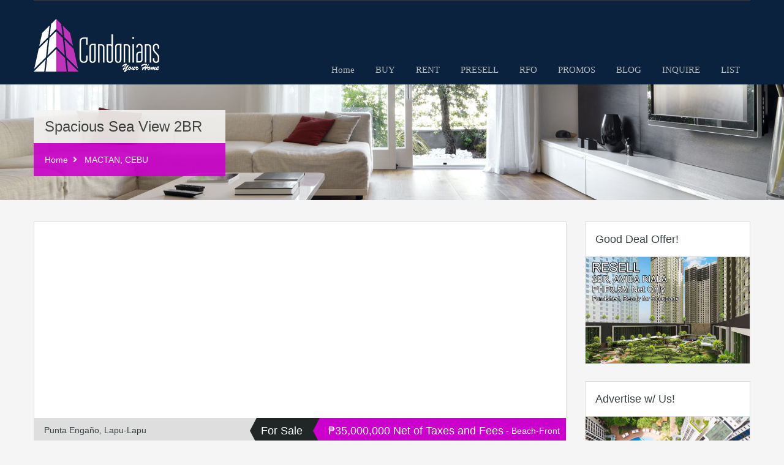

--- FILE ---
content_type: text/html; charset=UTF-8
request_url: https://www.condonians.com/property/spacious-sea-view-2br/
body_size: 33836
content:
<!doctype html><html lang="en-US"><head><script data-no-optimize="1">var litespeed_docref=sessionStorage.getItem("litespeed_docref");litespeed_docref&&(Object.defineProperty(document,"referrer",{get:function(){return litespeed_docref}}),sessionStorage.removeItem("litespeed_docref"));</script> <meta charset="UTF-8"><meta name="viewport" content="width=device-width, initial-scale=1.0, maximum-scale=1.0, user-scalable=no"><link rel="profile" href="https://gmpg.org/xfn/11"><meta name="format-detection" content="telephone=no"><meta name='robots' content='index, follow, max-image-preview:large, max-snippet:-1, max-video-preview:-1' /><style>img:is([sizes="auto" i], [sizes^="auto," i]) { contain-intrinsic-size: 3000px 1500px }</style><title>Spacious Sea View 2BR - Sheraton Cebu Mactan - Condonians</title><link rel="canonical" href="https://www.condonians.com/property/spacious-sea-view-2br/" /><meta property="og:locale" content="en_US" /><meta property="og:type" content="article" /><meta property="og:title" content="Spacious Sea View 2BR - Sheraton Cebu Mactan - Condonians" /><meta property="og:description" content="Invest or live in this spacious sea view 2 bedroom just a stone throw away from Sheraton Cebu Mactan Resort. This is a cornet unit which means it provides 2 sides of a great sea view. The unit comes along with a washer and dryer, a built-in microwave oven, induction cooker, refrigerator, and rangehood. Contact..." /><meta property="og:url" content="https://www.condonians.com/property/spacious-sea-view-2br/" /><meta property="og:site_name" content="Condonians" /><meta property="article:modified_time" content="2024-08-20T09:50:05+00:00" /><meta property="og:image" content="https://www.condonians.com/wp-content/uploads/2024/02/81-resale-the-residences-at-sheraton-2br-2-bed3.jpg" /><meta property="og:image:width" content="1440" /><meta property="og:image:height" content="900" /><meta property="og:image:type" content="image/jpeg" /><meta name="twitter:card" content="summary_large_image" /> <script type="application/ld+json" class="yoast-schema-graph">{"@context":"https://schema.org","@graph":[{"@type":"WebPage","@id":"https://www.condonians.com/property/spacious-sea-view-2br/","url":"https://www.condonians.com/property/spacious-sea-view-2br/","name":"Spacious Sea View 2BR - Sheraton Cebu Mactan - Condonians","isPartOf":{"@id":"https://www.condonians.com/#website"},"primaryImageOfPage":{"@id":"https://www.condonians.com/property/spacious-sea-view-2br/#primaryimage"},"image":{"@id":"https://www.condonians.com/property/spacious-sea-view-2br/#primaryimage"},"thumbnailUrl":"https://www.condonians.com/wp-content/uploads/2024/02/81-resale-the-residences-at-sheraton-2br-2-bed3.jpg","datePublished":"2024-01-19T23:49:34+00:00","dateModified":"2024-08-20T09:50:05+00:00","breadcrumb":{"@id":"https://www.condonians.com/property/spacious-sea-view-2br/#breadcrumb"},"inLanguage":"en-US","potentialAction":[{"@type":"ReadAction","target":["https://www.condonians.com/property/spacious-sea-view-2br/"]}]},{"@type":"ImageObject","inLanguage":"en-US","@id":"https://www.condonians.com/property/spacious-sea-view-2br/#primaryimage","url":"https://www.condonians.com/wp-content/uploads/2024/02/81-resale-the-residences-at-sheraton-2br-2-bed3.jpg","contentUrl":"https://www.condonians.com/wp-content/uploads/2024/02/81-resale-the-residences-at-sheraton-2br-2-bed3.jpg","width":1440,"height":900},{"@type":"BreadcrumbList","@id":"https://www.condonians.com/property/spacious-sea-view-2br/#breadcrumb","itemListElement":[{"@type":"ListItem","position":1,"name":"Home","item":"https://www.condonians.com/"},{"@type":"ListItem","position":2,"name":"Properties","item":"https://www.condonians.com/property/"},{"@type":"ListItem","position":3,"name":"Spacious Sea View 2BR"}]},{"@type":"WebSite","@id":"https://www.condonians.com/#website","url":"https://www.condonians.com/","name":"Condonians","description":"","publisher":{"@id":"https://www.condonians.com/#organization"},"potentialAction":[{"@type":"SearchAction","target":{"@type":"EntryPoint","urlTemplate":"https://www.condonians.com/?s={search_term_string}"},"query-input":{"@type":"PropertyValueSpecification","valueRequired":true,"valueName":"search_term_string"}}],"inLanguage":"en-US"},{"@type":"Organization","@id":"https://www.condonians.com/#organization","name":"Condonians","url":"https://www.condonians.com/","logo":{"@type":"ImageObject","inLanguage":"en-US","@id":"https://www.condonians.com/#/schema/logo/image/","url":"https://www.condonians.com/wp-content/uploads/2022/02/condo-for-sale-rent.png","contentUrl":"https://www.condonians.com/wp-content/uploads/2022/02/condo-for-sale-rent.png","width":205,"height":87,"caption":"Condonians"},"image":{"@id":"https://www.condonians.com/#/schema/logo/image/"}}]}</script> <link rel='dns-prefetch' href='//maps.google.com' /><link rel='dns-prefetch' href='//fonts.googleapis.com' /><link rel="alternate" type="application/rss+xml" title="Condonians &raquo; Feed" href="https://www.condonians.com/feed/" /><link rel="alternate" type="application/rss+xml" title="Condonians &raquo; Comments Feed" href="https://www.condonians.com/comments/feed/" /><link rel="alternate" type="application/rss+xml" title="Condonians &raquo; Spacious Sea View  2BR Comments Feed" href="https://www.condonians.com/property/spacious-sea-view-2br/feed/" /><link data-optimized="2" rel="stylesheet" href="https://www.condonians.com/wp-content/litespeed/css/00a387a76a582f7864fdf2b1548bd57d.css?ver=5bae1" /><style id='wp-block-library-theme-inline-css' type='text/css'>.wp-block-audio :where(figcaption){color:#555;font-size:13px;text-align:center}.is-dark-theme .wp-block-audio :where(figcaption){color:#ffffffa6}.wp-block-audio{margin:0 0 1em}.wp-block-code{border:1px solid #ccc;border-radius:4px;font-family:Menlo,Consolas,monaco,monospace;padding:.8em 1em}.wp-block-embed :where(figcaption){color:#555;font-size:13px;text-align:center}.is-dark-theme .wp-block-embed :where(figcaption){color:#ffffffa6}.wp-block-embed{margin:0 0 1em}.blocks-gallery-caption{color:#555;font-size:13px;text-align:center}.is-dark-theme .blocks-gallery-caption{color:#ffffffa6}:root :where(.wp-block-image figcaption){color:#555;font-size:13px;text-align:center}.is-dark-theme :root :where(.wp-block-image figcaption){color:#ffffffa6}.wp-block-image{margin:0 0 1em}.wp-block-pullquote{border-bottom:4px solid;border-top:4px solid;color:currentColor;margin-bottom:1.75em}.wp-block-pullquote cite,.wp-block-pullquote footer,.wp-block-pullquote__citation{color:currentColor;font-size:.8125em;font-style:normal;text-transform:uppercase}.wp-block-quote{border-left:.25em solid;margin:0 0 1.75em;padding-left:1em}.wp-block-quote cite,.wp-block-quote footer{color:currentColor;font-size:.8125em;font-style:normal;position:relative}.wp-block-quote:where(.has-text-align-right){border-left:none;border-right:.25em solid;padding-left:0;padding-right:1em}.wp-block-quote:where(.has-text-align-center){border:none;padding-left:0}.wp-block-quote.is-large,.wp-block-quote.is-style-large,.wp-block-quote:where(.is-style-plain){border:none}.wp-block-search .wp-block-search__label{font-weight:700}.wp-block-search__button{border:1px solid #ccc;padding:.375em .625em}:where(.wp-block-group.has-background){padding:1.25em 2.375em}.wp-block-separator.has-css-opacity{opacity:.4}.wp-block-separator{border:none;border-bottom:2px solid;margin-left:auto;margin-right:auto}.wp-block-separator.has-alpha-channel-opacity{opacity:1}.wp-block-separator:not(.is-style-wide):not(.is-style-dots){width:100px}.wp-block-separator.has-background:not(.is-style-dots){border-bottom:none;height:1px}.wp-block-separator.has-background:not(.is-style-wide):not(.is-style-dots){height:2px}.wp-block-table{margin:0 0 1em}.wp-block-table td,.wp-block-table th{word-break:normal}.wp-block-table :where(figcaption){color:#555;font-size:13px;text-align:center}.is-dark-theme .wp-block-table :where(figcaption){color:#ffffffa6}.wp-block-video :where(figcaption){color:#555;font-size:13px;text-align:center}.is-dark-theme .wp-block-video :where(figcaption){color:#ffffffa6}.wp-block-video{margin:0 0 1em}:root :where(.wp-block-template-part.has-background){margin-bottom:0;margin-top:0;padding:1.25em 2.375em}</style><style id='classic-theme-styles-inline-css' type='text/css'>/*! This file is auto-generated */
.wp-block-button__link{color:#fff;background-color:#32373c;border-radius:9999px;box-shadow:none;text-decoration:none;padding:calc(.667em + 2px) calc(1.333em + 2px);font-size:1.125em}.wp-block-file__button{background:#32373c;color:#fff;text-decoration:none}</style><style id='global-styles-inline-css' type='text/css'>:root{--wp--preset--aspect-ratio--square: 1;--wp--preset--aspect-ratio--4-3: 4/3;--wp--preset--aspect-ratio--3-4: 3/4;--wp--preset--aspect-ratio--3-2: 3/2;--wp--preset--aspect-ratio--2-3: 2/3;--wp--preset--aspect-ratio--16-9: 16/9;--wp--preset--aspect-ratio--9-16: 9/16;--wp--preset--color--black: #394041;--wp--preset--color--cyan-bluish-gray: #abb8c3;--wp--preset--color--white: #fff;--wp--preset--color--pale-pink: #f78da7;--wp--preset--color--vivid-red: #cf2e2e;--wp--preset--color--luminous-vivid-orange: #ff6900;--wp--preset--color--luminous-vivid-amber: #fcb900;--wp--preset--color--light-green-cyan: #7bdcb5;--wp--preset--color--vivid-green-cyan: #00d084;--wp--preset--color--pale-cyan-blue: #8ed1fc;--wp--preset--color--vivid-cyan-blue: #0693e3;--wp--preset--color--vivid-purple: #9b51e0;--wp--preset--color--primary: #ec894d;--wp--preset--color--orange-dark: #dc7d44;--wp--preset--color--secondary: #4dc7ec;--wp--preset--color--blue-dark: #37b3d9;--wp--preset--gradient--vivid-cyan-blue-to-vivid-purple: linear-gradient(135deg,rgba(6,147,227,1) 0%,rgb(155,81,224) 100%);--wp--preset--gradient--light-green-cyan-to-vivid-green-cyan: linear-gradient(135deg,rgb(122,220,180) 0%,rgb(0,208,130) 100%);--wp--preset--gradient--luminous-vivid-amber-to-luminous-vivid-orange: linear-gradient(135deg,rgba(252,185,0,1) 0%,rgba(255,105,0,1) 100%);--wp--preset--gradient--luminous-vivid-orange-to-vivid-red: linear-gradient(135deg,rgba(255,105,0,1) 0%,rgb(207,46,46) 100%);--wp--preset--gradient--very-light-gray-to-cyan-bluish-gray: linear-gradient(135deg,rgb(238,238,238) 0%,rgb(169,184,195) 100%);--wp--preset--gradient--cool-to-warm-spectrum: linear-gradient(135deg,rgb(74,234,220) 0%,rgb(151,120,209) 20%,rgb(207,42,186) 40%,rgb(238,44,130) 60%,rgb(251,105,98) 80%,rgb(254,248,76) 100%);--wp--preset--gradient--blush-light-purple: linear-gradient(135deg,rgb(255,206,236) 0%,rgb(152,150,240) 100%);--wp--preset--gradient--blush-bordeaux: linear-gradient(135deg,rgb(254,205,165) 0%,rgb(254,45,45) 50%,rgb(107,0,62) 100%);--wp--preset--gradient--luminous-dusk: linear-gradient(135deg,rgb(255,203,112) 0%,rgb(199,81,192) 50%,rgb(65,88,208) 100%);--wp--preset--gradient--pale-ocean: linear-gradient(135deg,rgb(255,245,203) 0%,rgb(182,227,212) 50%,rgb(51,167,181) 100%);--wp--preset--gradient--electric-grass: linear-gradient(135deg,rgb(202,248,128) 0%,rgb(113,206,126) 100%);--wp--preset--gradient--midnight: linear-gradient(135deg,rgb(2,3,129) 0%,rgb(40,116,252) 100%);--wp--preset--font-size--small: 14px;--wp--preset--font-size--medium: 20px;--wp--preset--font-size--large: 28px;--wp--preset--font-size--x-large: 42px;--wp--preset--font-size--normal: 16px;--wp--preset--font-size--huge: 36px;--wp--preset--spacing--20: 0.44rem;--wp--preset--spacing--30: 0.67rem;--wp--preset--spacing--40: 1rem;--wp--preset--spacing--50: 1.5rem;--wp--preset--spacing--60: 2.25rem;--wp--preset--spacing--70: 3.38rem;--wp--preset--spacing--80: 5.06rem;--wp--preset--shadow--natural: 6px 6px 9px rgba(0, 0, 0, 0.2);--wp--preset--shadow--deep: 12px 12px 50px rgba(0, 0, 0, 0.4);--wp--preset--shadow--sharp: 6px 6px 0px rgba(0, 0, 0, 0.2);--wp--preset--shadow--outlined: 6px 6px 0px -3px rgba(255, 255, 255, 1), 6px 6px rgba(0, 0, 0, 1);--wp--preset--shadow--crisp: 6px 6px 0px rgba(0, 0, 0, 1);}:where(.is-layout-flex){gap: 0.5em;}:where(.is-layout-grid){gap: 0.5em;}body .is-layout-flex{display: flex;}.is-layout-flex{flex-wrap: wrap;align-items: center;}.is-layout-flex > :is(*, div){margin: 0;}body .is-layout-grid{display: grid;}.is-layout-grid > :is(*, div){margin: 0;}:where(.wp-block-columns.is-layout-flex){gap: 2em;}:where(.wp-block-columns.is-layout-grid){gap: 2em;}:where(.wp-block-post-template.is-layout-flex){gap: 1.25em;}:where(.wp-block-post-template.is-layout-grid){gap: 1.25em;}.has-black-color{color: var(--wp--preset--color--black) !important;}.has-cyan-bluish-gray-color{color: var(--wp--preset--color--cyan-bluish-gray) !important;}.has-white-color{color: var(--wp--preset--color--white) !important;}.has-pale-pink-color{color: var(--wp--preset--color--pale-pink) !important;}.has-vivid-red-color{color: var(--wp--preset--color--vivid-red) !important;}.has-luminous-vivid-orange-color{color: var(--wp--preset--color--luminous-vivid-orange) !important;}.has-luminous-vivid-amber-color{color: var(--wp--preset--color--luminous-vivid-amber) !important;}.has-light-green-cyan-color{color: var(--wp--preset--color--light-green-cyan) !important;}.has-vivid-green-cyan-color{color: var(--wp--preset--color--vivid-green-cyan) !important;}.has-pale-cyan-blue-color{color: var(--wp--preset--color--pale-cyan-blue) !important;}.has-vivid-cyan-blue-color{color: var(--wp--preset--color--vivid-cyan-blue) !important;}.has-vivid-purple-color{color: var(--wp--preset--color--vivid-purple) !important;}.has-black-background-color{background-color: var(--wp--preset--color--black) !important;}.has-cyan-bluish-gray-background-color{background-color: var(--wp--preset--color--cyan-bluish-gray) !important;}.has-white-background-color{background-color: var(--wp--preset--color--white) !important;}.has-pale-pink-background-color{background-color: var(--wp--preset--color--pale-pink) !important;}.has-vivid-red-background-color{background-color: var(--wp--preset--color--vivid-red) !important;}.has-luminous-vivid-orange-background-color{background-color: var(--wp--preset--color--luminous-vivid-orange) !important;}.has-luminous-vivid-amber-background-color{background-color: var(--wp--preset--color--luminous-vivid-amber) !important;}.has-light-green-cyan-background-color{background-color: var(--wp--preset--color--light-green-cyan) !important;}.has-vivid-green-cyan-background-color{background-color: var(--wp--preset--color--vivid-green-cyan) !important;}.has-pale-cyan-blue-background-color{background-color: var(--wp--preset--color--pale-cyan-blue) !important;}.has-vivid-cyan-blue-background-color{background-color: var(--wp--preset--color--vivid-cyan-blue) !important;}.has-vivid-purple-background-color{background-color: var(--wp--preset--color--vivid-purple) !important;}.has-black-border-color{border-color: var(--wp--preset--color--black) !important;}.has-cyan-bluish-gray-border-color{border-color: var(--wp--preset--color--cyan-bluish-gray) !important;}.has-white-border-color{border-color: var(--wp--preset--color--white) !important;}.has-pale-pink-border-color{border-color: var(--wp--preset--color--pale-pink) !important;}.has-vivid-red-border-color{border-color: var(--wp--preset--color--vivid-red) !important;}.has-luminous-vivid-orange-border-color{border-color: var(--wp--preset--color--luminous-vivid-orange) !important;}.has-luminous-vivid-amber-border-color{border-color: var(--wp--preset--color--luminous-vivid-amber) !important;}.has-light-green-cyan-border-color{border-color: var(--wp--preset--color--light-green-cyan) !important;}.has-vivid-green-cyan-border-color{border-color: var(--wp--preset--color--vivid-green-cyan) !important;}.has-pale-cyan-blue-border-color{border-color: var(--wp--preset--color--pale-cyan-blue) !important;}.has-vivid-cyan-blue-border-color{border-color: var(--wp--preset--color--vivid-cyan-blue) !important;}.has-vivid-purple-border-color{border-color: var(--wp--preset--color--vivid-purple) !important;}.has-vivid-cyan-blue-to-vivid-purple-gradient-background{background: var(--wp--preset--gradient--vivid-cyan-blue-to-vivid-purple) !important;}.has-light-green-cyan-to-vivid-green-cyan-gradient-background{background: var(--wp--preset--gradient--light-green-cyan-to-vivid-green-cyan) !important;}.has-luminous-vivid-amber-to-luminous-vivid-orange-gradient-background{background: var(--wp--preset--gradient--luminous-vivid-amber-to-luminous-vivid-orange) !important;}.has-luminous-vivid-orange-to-vivid-red-gradient-background{background: var(--wp--preset--gradient--luminous-vivid-orange-to-vivid-red) !important;}.has-very-light-gray-to-cyan-bluish-gray-gradient-background{background: var(--wp--preset--gradient--very-light-gray-to-cyan-bluish-gray) !important;}.has-cool-to-warm-spectrum-gradient-background{background: var(--wp--preset--gradient--cool-to-warm-spectrum) !important;}.has-blush-light-purple-gradient-background{background: var(--wp--preset--gradient--blush-light-purple) !important;}.has-blush-bordeaux-gradient-background{background: var(--wp--preset--gradient--blush-bordeaux) !important;}.has-luminous-dusk-gradient-background{background: var(--wp--preset--gradient--luminous-dusk) !important;}.has-pale-ocean-gradient-background{background: var(--wp--preset--gradient--pale-ocean) !important;}.has-electric-grass-gradient-background{background: var(--wp--preset--gradient--electric-grass) !important;}.has-midnight-gradient-background{background: var(--wp--preset--gradient--midnight) !important;}.has-small-font-size{font-size: var(--wp--preset--font-size--small) !important;}.has-medium-font-size{font-size: var(--wp--preset--font-size--medium) !important;}.has-large-font-size{font-size: var(--wp--preset--font-size--large) !important;}.has-x-large-font-size{font-size: var(--wp--preset--font-size--x-large) !important;}
:where(.wp-block-post-template.is-layout-flex){gap: 1.25em;}:where(.wp-block-post-template.is-layout-grid){gap: 1.25em;}
:where(.wp-block-columns.is-layout-flex){gap: 2em;}:where(.wp-block-columns.is-layout-grid){gap: 2em;}
:root :where(.wp-block-pullquote){font-size: 1.5em;line-height: 1.6;}</style><style id='main-css-inline-css' type='text/css'>#scroll-top { bottom : 40px; }
.main-menu ul li.current-menu-ancestor > a,
		.main-menu ul li.current-menu-parent > a,
		.main-menu ul li.current-menu-item > a,
		.main-menu ul li.current_page_item > a,
		.main-menu ul li:hover > a,
		.main-menu ul li ul,
		.main-menu ul li ul li ul,
		.property-item figure figcaption,
		.inner-wrapper .hentry .post-tags a,
		.real-btn,
		#filter-by a:focus,
		#filter-by a.active,
		#filter-by a:hover,
		#dsidx-listings li.dsidx-listing-container:hover .dsidx-primary-data,
		#dsidx-listings .dsidx-listing-container .dsidx-listing .dsidx-media .dsidx-photo .dsidx-photo-count,
		#dsidx .dsidx-small-button, body.dsidx .dsidx-small-button, #dsidx .dsidx-large-button, body.dsidx .dsidx-large-button,
		.ihf-map-icon,
		#ihf-main-container ul.pagination li:first-child a,
		#ihf-main-container ul.pagination li:first-child span,
		#ihf-main-container ul.pagination li:last-child a,
		#ihf-main-container ul.pagination li:last-child span,
		#ihf-main-container .ihf-widget .row button,
		#ihf-main-container .ihf-listing-search-results .btn-group .btn:not(.dropdown-toggle),
		#ihf-main-container .ihf-listing-search-results #saveSearchButton,
		.real-btn, .btn-blue, .btn-grey, input[type="submit"], 
		.sidebar .widget .dsidx-widget .submit,
		.rh_slide__container .rh_slide__details .rh_prop_details .rh_prop_details__buttons a,
		.rh_cfos .cfos_phone_icon,
		div.rh_login_modal_classic button,
		body .rh_floating_classic .rh_compare__submit,
		.post-content .qe-faqs-filters-container .qe-faqs-filter:hover,
		.post-content .qe-faqs-filters-container .active .qe-faqs-filter,
		.qe-faqs-filters-container .qe-faqs-filter:hover, 
		.qe-faqs-filters-container .active .qe-faqs-filter,
		body.design_classic .inspiry_stars_avg_rating .inspiry_rating_percentage .inspiry_rating_line .inspiry_rating_line_inner,
		.woocommerce a.added_to_cart:hover, .woocommerce #respond input#submit:hover, .woocommerce-page-wrapper .woocommerce a.button:hover, .woocommerce a.button:hover, .woocommerce button.button:hover, .woocommerce input.button:hover, .woocommerce #respond input#submit.alt:hover, .woocommerce a.button.alt:hover, .woocommerce button.button.alt:hover, .woocommerce input.button.alt:hover,
		.woocommerce span.onsale, .woocommerce .widget_price_filter .ui-slider .ui-slider-handle, .woocommerce .widget_price_filter .price_slider_wrapper .ui-widget-content
	 { background-color : #ec894d; }
div.rh_modal_login_loader.rh_modal_login_classic svg path { fill : #ec894d; }
.rh_cfos .cfos_phone_icon:after { border-left-color : #ec894d; }
.rtl .rh_cfos .cfos_phone_icon:before { border-right-color : #ec894d; }
#ihf-main-container .ihf-widget .row button,
		.rh_slide__container .rh_slide__details .rh_prop_details .rh_prop_details__buttons a,
		.rh_slide__container .rh_slide__details .rh_prop_details .rh_prop_details__buttons a:hover,
		#ihf-main-container .ihf-listing-search-results .btn-group .btn:not(.dropdown-toggle),
		div.rh_login_modal_classic .rh_login_tabs li.rh_active,
		div.rh_login_modal_classic .rh_login_tabs li:hover,
		.woocommerce a.added_to_cart:hover,
		.woocommerce #respond input#submit:hover,
		.woocommerce-page-wrapper .woocommerce a.button:hover,
		.woocommerce a.button:hover,
		.woocommerce button.button:hover,
		.woocommerce input.button:hover,
		.woocommerce #respond input#submit.alt:hover,
		.woocommerce a.button.alt:hover,
		.woocommerce button.button.alt:hover,
		.woocommerce input.button.alt:hover
	 { border-color : #ec894d; }
::selection { background-color : #ec894d; }
::-moz-selection { background-color : #ec894d; }

		#filter-by a:focus,
		#filter-by a.active,
		#filter-by a:hover,
		#ihf-main-container ul.pagination li:first-child a,
		#ihf-main-container ul.pagination li:first-child span,
		#ihf-main-container ul.pagination li:last-child a,
		#ihf-main-container ul.pagination li:last-child span
     { border-color : #ec894d; }

		.post-meta a,
		#comments a:hover,
		.yelp-wrap .yelp-places-group-title i,
		.gallery-item .item-title a:hover,
		.rh_slide__container .rh_slide__details .rh_prop_details .rh_prop_details__price .price,
		div.rh_login_modal_classic .rh_login_tabs li.rh_active,
		div.rh_login_modal_classic .rh_login_tabs li:hover,
		.rating-stars i.rated,
		.rating-stars i,
		body .br-theme-fontawesome-stars .br-widget a.br-selected:after,
		body .br-theme-fontawesome-stars .br-widget a.br-active:after,
		.woocommerce ul.products li.product .price, .woocommerce div.product p.price, .woocommerce div.product span.price, .woocommerce ul.cart_list li .amount, .woocommerce ul.product_list_widget li .amount
     { color : #ec894d; }

		.main-menu ul li ul li:hover > a,
        .main-menu ul li ul li ul li:hover > a,
        #dsidx-top-search #dsidx-search-bar .dsidx-search-controls button,
        #ihf-main-container ul.pagination li:first-child a:hover,
        #ihf-main-container ul.pagination li:first-child span:hover,
        #ihf-main-container ul.pagination li:last-child a:hover,
        #ihf-main-container ul.pagination li:last-child span:hover,
        #ihf-main-container .ihf-listing-search-results .btn-group .btn:not(.dropdown-toggle):hover,
        #ihf-main-container .ihf-listing-search-results .btn-group .btn.active:not(.dropdown-toggle),
        #ihf-main-container .ihf-listing-search-results #saveSearchButton:hover,
        #ihf-main-container .ihf-widget .row button:hover
     { background-color : #cc00cc; }

		#ihf-main-container ul.pagination li:first-child a:hover,
		#ihf-main-container ul.pagination li:first-child span:hover,
		#ihf-main-container ul.pagination li:last-child a:hover,
		#ihf-main-container ul.pagination li:last-child span:hover,
		#ihf-main-container .ihf-listing-search-results .btn-group .btn:not(.dropdown-toggle):hover,
		#ihf-main-container .ihf-listing-search-results .btn-group .btn.active:not(.dropdown-toggle)
	 { border-color : #cc00cc; }

		.widget ul li a:hover,
	    #footer .widget ul li a:hover,
        #footer .widget ul li a:focus,
        #footer.widget ul li a:active,
        #footer .widget a:hover,
        #footer .widget a:focus,
        #footer .widget a:active,
        #footer-bottom a:hover,
        #footer-bottom a:focus,
        #footer-bottom a:active,
        #overview .share-networks a:hover
     { color : #cc00cc; }

		.real-btn:hover,
		.inner-wrapper .hentry .post-tags a:hover,
		input:hover[type="submit"],
		.tagcloud a:hover,
		.real-btn.current,
		#dsidx-top-search #dsidx-search-bar .dsidx-search-controls button:hover,
		div.rh_login_modal_classic button:hover,
		body .rh_floating_classic .rh_compare__submit:hover,
		div.rh_login_modal_wrapper button:not(.dropdown-toggle):hover
	 { background-color : #cc00cc; }

		#dsidx .dsidx-small-button:hover,
		body.dsidx .dsidx-small-button:hover,
		#dsidx .dsidx-large-button:hover,
		body.dsidx .dsidx-large-button:hover
	 { background-color : #df5400; }

		a:hover,
		.more-details:hover,
		.more-details:focus,
		.more-details:active,
		.es-carousel-wrapper ul li p a:hover,
		.es-carousel-wrapper ul li p a:focus,
		.es-carousel-wrapper ul li p a:active,
		.property-item h4 a:hover,
		.property-item h4 a:focus,
		.property-item h4 a:active,
		.es-carousel-wrapper ul li h4 a:hover,
		.es-carousel-wrapper ul li h4 a:focus,
		.es-carousel-wrapper ul li h4 a:active,
		.post-title a:hover,
		.slide-description h3 a:hover,
		#dsidx-disclaimer a:hover,
		.slide-description span,
		#dsidx.dsidx-results .dsidx-paging-control a:hover,
		#ihf-main-container a:hover,
		#ihf-main-container .ihf-slider-col .ihf-grid-result-container .ihf-grid-result-photocount a:hover,
		#ihf-main-container .ihf-grid-result .ihf-grid-result-container .ihf-grid-result-photocount a:hover,
		#ihf-main-container .ihf-slider-col .ihf-grid-result-container .ihf-grid-result-address:hover,
		#ihf-main-container .ihf-grid-result .ihf-grid-result-container .ihf-grid-result-address:hover,
		ul.featured-properties li h4 a:hover,
		.about-agent h4 a:hover,
		.property-item h4 .about-agent a a:hover,
		.contact-details .contacts-list li a:hover,
		body .rh_floating_classic .rh_compare__slide_img .rh_compare_view_title:hover,
		.list-container .property-item .property-meta .add-to-compare-span a:hover,
		.infoBox span.price,
		.infoBox .prop-title a:hover
	 { color : #df5400; }
.view-type a.grid.active .boxes,
							   .view-type a.grid:hover .boxes,
							   .view-type a.list.active .boxes,
							   .view-type a.list:hover .boxes { fill : #df5400; }
.rh_property__mc_wrap .rh_property__mc .rh_mc_field .rh_form__item input[type=range]::-webkit-slider-thumb { background : #cc00cc; }
.rh_property__mc_wrap .rh_property__mc .rh_mc_field .rh_form__item input[type=range]::-moz-range-thumb  { background : #cc00cc; }
.rh_property__mc_wrap .rh_property__mc .rh_mc_field .rh_form__item input[type=range]::-ms-thumb { background : #cc00cc; }
.rh_property__mc_wrap .rh_property__mc .mc_cost_graph_circle .mc_graph_svg .mc_graph_interest { stroke : #df5400; }
.rh_property__mc_wrap .rh_property__mc .mc_cost_graph_circle .mc_graph_svg .mc_graph_tax { stroke : #cc00cc; }
.rh_property__mc_wrap .rh_property__mc .mc_cost_graph_circle .mc_graph_svg .mc_graph_hoa { stroke : rgba(204,0,204,0.3); }
.rh_property__mc_wrap .rh_property__mc .mc_cost ul li.mc_cost_interest::before { background-color : #df5400; }
.rh_property__mc_wrap .rh_property__mc .mc_cost ul li.mc_cost_tax::before { background-color : #cc00cc; }
.rh_property__mc_wrap .rh_property__mc .mc_cost ul li.mc_cost_hoa::before { background-color : rgba(204,0,204,0.3); }

		.property-item .price,
		.es-carousel-wrapper ul li .price,
		.slide-description .know-more,
		#scroll-top,
		#overview .property-item .price span,
		.tagcloud a,
		.format-image .format-icon.image,
		.format-video .format-icon.video,
		.format-gallery .format-icon.gallery,
		.listing-slider .flex-direction-nav a.flex-next,
		.listing-slider .flex-direction-nav a.flex-prev,
		.listing-slider .flex-control-paging li a,
		#dsidx-listings .dsidx-primary-data,
		#dsidx-top-search #dsidx-search-bar,
		#dsidx-top-search #dsidx-search-form-wrap,
		.dsidx-results-grid #dsidx-listings .dsidx-listing .dsidx-data .dsidx-primary-data .dsidx-price,
		#dsidx-top-search #dsidx-search-form-main #dsidx-search-filters .dsidx-search-openclose,
		#dsidx-zestimate #dsidx-zestimate-notice,
		#dsidx-zestimate #dsidx-rentzestimate-notice,
		#dsidx-rentzestimate #dsidx-zestimate-notice,
		#dsidx-rentzestimate #dsidx-rentzestimate-notice,
		.dsidx-details .dsidx-headerbar-green,
		.rh_slide__container figure .statuses a,
		.posts-main .post-footer .real-btn,
		#ihf-main-container .ihf-slider-col .ihf-grid-result-container .ihf-grid-result-price,
		#ihf-main-container .ihf-grid-result .ihf-grid-result-container .ihf-grid-result-price,
		#property-carousel-two .flex-direction-nav a,
		.select2-container--default .select2-results__option--highlighted[aria-selected],
		.qe-faq-toggle .qe-toggle-title,
		.qe-faq-toggle.active .qe-toggle-title,
		body .leaflet-popup-tip,
		body.design_classic .marker-cluster-small div, body.design_classic .marker-cluster-medium div,
		.inspiry_select_picker_trigger.bootstrap-select ul.dropdown-menu li.selected,
		.inspiry_select_picker_trigger.bootstrap-select ul.dropdown-menu li:hover,
		.cluster div,
		.woocommerce .widget_price_filter .ui-slider .ui-slider-range
	 { background-color : #cc00cc; }
body.design_classic .marker-cluster-small, body.design_classic .marker-cluster-medium, .cluster { background-color : rgba(204,0,204,0.5); }

		#dsidx-zestimate #dsidx-zestimate-triangle,
		#dsidx-zestimate #dsidx-rentzestimate-triangle,
		#dsidx-rentzestimate #dsidx-zestimate-triangle,
		#dsidx-rentzestimate #dsidx-rentzestimate-triangle
     { border-left-color : #cc00cc; }

		#dsidx-zestimate,
		#dsidx-rentzestimate,
		.dsidx-details .dsidx-headerbar-green,
		.qe-faq-toggle .qe-toggle-content
	 { border-color : #cc00cc; }
.gallery-item .media_container { background-color : rgba(204,0,204,0.9); }
#dsidx-zestimate, #dsidx-rentzestimate { background-color : rgba(204,0,204,0.1); }
#overview .property-item .price .price-and-type .tag-arrow svg { fill : #cc00cc; }

		#footer .widget ul.featured-properties li .price,
		ul.featured-properties li .price,
		.property-grid .property-item span,
		.compare-template .compare-properties-column .property-thumbnail .property-price
	 { color : #cc00cc; }
.form-heading, .infoBox .arrow-down { border-top-color : #cc00cc; }

		.post-meta,
        body .leaflet-popup-content-wrapper,
        .infoBox .map-info-window
     { border-bottom-color : #cc00cc; }
.about-agent .rh_agent_verification__icon { background : #cc00cc; }

		#scroll-top:hover,
	   .page-head p,
	   .page-head div.page-breadcrumbs,
	   .slide-description .know-more:hover,
	   .home-features-section .home-features-bg,
	   .rh_slide__container figure .statuses a:hover,
	   .posts-main .post-footer .real-btn:hover,
	   .qe-faq-toggle .qe-toggle-title:hover,
	   .contact-number .fa-phone, .contact-number .fa-whatsapp
    { background-color : #cc00cc; }

		.dsidx-widget li:before,
		#dsidx-listings .dsidx-secondary-data div:before,
		div.dsidx-results-widget ul.dsidx-list li:before,
		#dsidx-disclaimer a,
		#dsidx.dsidx-results .dsidx-paging-control a
	 { color : #cc00cc; }
.ihf-map-icon { background-color : #ec894d!important; }
.ihf-map-icon { border-color : #ec894d!important; }
.ihf-map-icon:after { border-top-color : #ec894d!important; }
#ihf-main-container .ihf-select-options .ihf-select-available-option>span.ihf-selected, .ihf-eureka .ihf-select-options .ihf-select-available-option>span.ihf-selected,
				#ihf-main-container .btn-primary, #ihf-main-container .btn.btn-default, #ihf-main-container .ihf-btn.ihf-btn-primary, .ihf-eureka .btn-primary, .ihf-eureka .btn.btn-default, .ihf-eureka .ihf-btn.ihf-btn-primary { background-color : #ec894d !important; }
#ihf-main-container .btn-primary, #ihf-main-container .btn.btn-default,#ihf-main-container .ihf-btn.ihf-btn-primary, .ihf-eureka .btn-primary, .ihf-eureka .btn.btn-default, .ihf-eureka .ihf-btn.ihf-btn-primary { border-color : #ec894d !important; }
#ihf-main-container .btn-primary:active, #ihf-main-container .btn-primary:focus, #ihf-main-container .btn-primary:hover, #ihf-main-container .btn.btn-default:active, #ihf-main-container .btn.btn-default:focus, #ihf-main-container .btn.btn-default:hover, #ihf-main-container .ihf-btn.ihf-btn-primary:active, #ihf-main-container .ihf-btn.ihf-btn-primary:focus, #ihf-main-container .ihf-btn.ihf-btn-primary:hover, .ihf-eureka .btn-primary:active, .ihf-eureka .btn-primary:focus, .ihf-eureka .btn-primary:hover, .ihf-eureka .btn.btn-default:active, .ihf-eureka .btn.btn-default:focus, .ihf-eureka .btn.btn-default:hover, .ihf-eureka .ihf-btn.ihf-btn-primary:active, .ihf-eureka .ihf-btn.ihf-btn-primary:focus, .ihf-eureka .ihf-btn.ihf-btn-primary:hover { background-color : #cc00cc !important; }
#ihf-main-container .btn-primary:active, #ihf-main-container .btn-primary:focus, #ihf-main-container .btn-primary:hover, #ihf-main-container .btn.btn-default:active, #ihf-main-container .btn.btn-default:focus, #ihf-main-container .btn.btn-default:hover, #ihf-main-container .ihf-btn.ihf-btn-primary:active, #ihf-main-container .ihf-btn.ihf-btn-primary:focus, #ihf-main-container .ihf-btn.ihf-btn-primary:hover, .ihf-eureka .btn-primary:active, .ihf-eureka .btn-primary:focus, .ihf-eureka .btn-primary:hover, .ihf-eureka .btn.btn-default:active, .ihf-eureka .btn.btn-default:focus, .ihf-eureka .btn.btn-default:hover, .ihf-eureka .ihf-btn.ihf-btn-primary:active, .ihf-eureka .ihf-btn.ihf-btn-primary:focus, .ihf-eureka .ihf-btn.ihf-btn-primary:hover { border-color : #cc00cc !important; }
#ihf-main-container .ihf-detail-tab-content #ihf-detail-features-tab .title-bar-1 { background-color : #cc00cc !important; }
.dsidx-details .dsidx-contact-form { border-color : #cc00cc!important; }
@media (min-width: 980px) {

					.contact-number,
				    .contact-number .outer-strip
			     { background-color : #cc00cc; }
.contact-number .fa-phone, .contact-number .fa-whatsapp { background-color : #cc00cc; }
}
@media (max-width: 979px) {
}
@media (max-width: 767px) {
#overview .property-item .price { background-color : #cc00cc; }
#overview .property-item .price { background-color : #cc00cc; }
}</style><style id='parent-custom-inline-css' type='text/css'>#scroll-top.show { bottom : 40px; }
:root{--realhomes-core-color-orange-light: #ec894d;--realhomes-core-color-orange-dark: #cc00cc;--realhomes-core-color-orange-glow: #cc00cc;--realhomes-core-color-orange-burnt: #df5400;--realhomes-core-color-blue-light: #cc00cc;--realhomes-core-color-blue-dark: #cc00cc;}
body{
font-family: 'Merriweather Sans', sans-serif;
font-weight: 400;
}
h1, h2, h3, h4, h5, h6,
            .inner-wrapper .hentry p.info,
            .inner-wrapper .hentry p.tip,
            .inner-wrapper .hentry p.success,
            .inner-wrapper .hentry p.error,
            .main-menu ul li a,
            .inspiry-social-login .wp-social-login-connect-with,
            #overview .share-label,
            #overview .common-label,
            #overview .video-label,
            #overview .attachments-label,
            #overview .map-label,
            #overview .floor-plans .floor-plans-label,
            #dsidx-listings .dsidx-address a,
            #dsidx-listings .dsidx-price,
            #dsidx-listings .dsidx-listing-container .dsidx-listing .dsidx-primary-data .dsidx-address a,
            body .rh_prop_card__details_elementor h3 a,
            body .rh_section__agents_elementor .rh_agent_elementor .rh_agent__details h3 a,
            body .classic_properties_elementor_wrapper .rhea_property_title a
            {
font-family: 'Merriweather', serif;
font-weight: 400;
}

            .real-btn, .btn-blue, .btn-grey, input[type="submit"], .sidebar .widget .dsidx-widget .submit,
            input[type="number"], input[type="date"], input[type="tel"], input[type="url"], input[type="email"], input[type="text"], input[type="password"], textarea,
            .selectwrap,
            .more-details,
            .slide-description span, .slide-description .know-more,
            .advance-search,
            .select2-container .select2-selection,
            .property-item h4, .property-item h4 a,
            .property-item .property-meta,
            .es-carousel-wrapper ul li h4, .es-carousel-wrapper ul li .property-item h4 a, .property-item h4 .es-carousel-wrapper ul li a, .es-carousel-wrapper ul li h4 a, .property-item h4 .es-carousel-wrapper ul li a a,
            .es-carousel-wrapper ul li .price,
            #footer .widget, #footer .widget .title,
            #footer-bottom,
            .widget, .widget .title, .widget ul li, .widget .enquiry-form .agent-form-title,
            #footer .widget ul.featured-properties li h4,
            #footer .widget ul.featured-properties li .property-item h4 a,
            .property-item h4 #footer .widget ul.featured-properties li a,
            #footer .widget ul.featured-properties li h4 a,
            .property-item h4 #footer .widget ul.featured-properties li a a,
            ul.featured-properties li h4,
            ul.featured-properties li .property-item h4 a,
            .property-item h4 ul.featured-properties li a,
            ul.featured-properties li h4 a,
            ul.featured-properties li .property-item h4 a a,
            .property-item h4 ul.featured-properties li a a,
            .page-head .page-title, .post-title, .post-title a,
            .post-meta, #comments-title, #contact-form #reply-title, #respond #reply-title, .form-heading, #contact-form, #respond,
            .contact-page, #overview, #overview .property-item .price,
            #overview .child-properties h3,
            #overview .agent-detail h3,
            .infoBox .prop-title a,
            .infoBox span.price,
            .detail .list-container h3,
            .about-agent .contact-types,
            .listing-layout h4, .listing-layout .property-item h4 a, .property-item h4 .listing-layout a,
            #filter-by,
            .gallery-item .item-title,
            .dsidx-results li.dsidx-prop-summary .dsidx-prop-title,
            #dsidx.dsidx-details #dsidx-actions,
            #dsidx.dsidx-details .dsidx-contact-form table label, #dsidx.dsidx-details .dsidx-contact-form table input[type=button],
            #dsidx-header table#dsidx-primary-data th, #dsidx-header table#dsidx-primary-data td
            .sidebar .widget .dsidx-slideshow .featured-listing h4, .sidebar .widget .dsidx-slideshow .featured-listing .property-item h4 a, .property-item h4 .sidebar .widget .dsidx-slideshow .featured-listing a,
            .sidebar .widget .dsidx-expanded .featured-listing h4, .sidebar .widget .dsidx-expanded .featured-listing .property-item h4 a, .property-item h4 .sidebar .widget .dsidx-expanded .featured-listing a,
            .sidebar .widget .dsidx-search-widget span.select-wrapper,
            .sidebar .widget .dsidx-search-widget .dsidx-search-button .submit,
            .sidebar .widget .dsidx-widget-single-listing h3.widget-title,
            .login-register .main-wrap h3,
            .login-register .info-text, .login-register input[type="text"], .login-register input[type="password"], .login-register label,
            .inspiry-social-login .wp-social-login-provider,
            .my-properties .main-wrap h3,
            .my-properties .alert-wrapper h5,
            .my-property .cell h5 
			{
font-family: 'Roboto', sans-serif;
font-weight: 400;
}</style> <script type="litespeed/javascript">var ajaxurl="https://www.condonians.com/wp-admin/admin-ajax.php"</script> <script type="litespeed/javascript" data-src="https://www.condonians.com/wp-includes/js/jquery/jquery.min.js" id="jquery-core-js"></script> <link rel="https://api.w.org/" href="https://www.condonians.com/wp-json/" /><link rel="alternate" title="JSON" type="application/json" href="https://www.condonians.com/wp-json/wp/v2/properties/23052" /><link rel="alternate" title="oEmbed (JSON)" type="application/json+oembed" href="https://www.condonians.com/wp-json/oembed/1.0/embed?url=https%3A%2F%2Fwww.condonians.com%2Fproperty%2Fspacious-sea-view-2br%2F" /><link rel="alternate" title="oEmbed (XML)" type="text/xml+oembed" href="https://www.condonians.com/wp-json/oembed/1.0/embed?url=https%3A%2F%2Fwww.condonians.com%2Fproperty%2Fspacious-sea-view-2br%2F&#038;format=xml" /> <script type="application/ld+json">{"@context":"https:\/\/schema.org","@type":"RealEstateListing","name":"Spacious Sea View  2BR","description":"Invest or live in this spacious sea view 2 bedroom just a stone throw away from Sheraton Cebu Mactan Resort. This is a cornet unit which means it provides 2 sides of a great sea view. The unit comes along with a washer and dryer, a built-in microwave oven, induction cooker, refrigerator, and rangehood. Contact...","url":"https:\/\/www.condonians.com\/property\/spacious-sea-view-2br\/","address":{"@type":"PostalAddress","streetAddress":"Punta Enga\u00f1o, Lapu-Lapu","addressLocality":"MACTAN, CEBU","addressRegion":"","postalCode":"","addressCountry":""},"geo":{"@type":"GeoCoordinates","latitude":"10.322483488106","longitude":"124.03438067433"},"offers":{"@type":"Offer","price":"35000000","priceCurrency":"\u20b1","priceSpecification":"35000000 Net of Taxes and Fees","availability":"https:\/\/schema.org\/ForSale"},"additionalProperty":[{"@type":"PropertyValue","name":"Bedrooms","value":"2"},{"@type":"PropertyValue","name":"Bathrooms","value":"2"},{"@type":"PropertyValue","name":"Area Size","value":"132.86","unitText":"sqm"},{"@type":"PropertyValue","name":"Furnishing","value":"Unfurnished"},{"@type":"PropertyValue","name":"Move-in Date","value":"Ready to Move-in"},{"@type":"PropertyValue","name":"Condo Name","value":"The Residences at Sheraton Cebu Mactan Resort"}]}</script><meta name="generator" content="Elementor 3.33.0; features: additional_custom_breakpoints; settings: css_print_method-external, google_font-enabled, font_display-auto"><style>.e-con.e-parent:nth-of-type(n+4):not(.e-lazyloaded):not(.e-no-lazyload),
				.e-con.e-parent:nth-of-type(n+4):not(.e-lazyloaded):not(.e-no-lazyload) * {
					background-image: none !important;
				}
				@media screen and (max-height: 1024px) {
					.e-con.e-parent:nth-of-type(n+3):not(.e-lazyloaded):not(.e-no-lazyload),
					.e-con.e-parent:nth-of-type(n+3):not(.e-lazyloaded):not(.e-no-lazyload) * {
						background-image: none !important;
					}
				}
				@media screen and (max-height: 640px) {
					.e-con.e-parent:nth-of-type(n+2):not(.e-lazyloaded):not(.e-no-lazyload),
					.e-con.e-parent:nth-of-type(n+2):not(.e-lazyloaded):not(.e-no-lazyload) * {
						background-image: none !important;
					}
				}</style> <script data-ad-client="ca-pub-3455205132599893" type="litespeed/javascript" data-src="https://pagead2.googlesyndication.com/pagead/js/adsbygoogle.js"></script>  <script type="litespeed/javascript" data-src="https://www.googletagmanager.com/gtag/js?id=UA-129898363-1"></script> <script type="litespeed/javascript">window.dataLayer=window.dataLayer||[];function gtag(){dataLayer.push(arguments)}
gtag('js',new Date());gtag('config','UA-129898363-1')</script>  <script type="litespeed/javascript" data-src="https://www.googletagmanager.com/gtag/js?id=AW-783427832"></script> <script type="litespeed/javascript">window.dataLayer=window.dataLayer||[];function gtag(){dataLayer.push(arguments)}
gtag('js',new Date());gtag('config','AW-783427832')</script> <link rel="icon" href="https://www.condonians.com/wp-content/uploads/2020/02/faviNew.png" sizes="32x32" /><link rel="icon" href="https://www.condonians.com/wp-content/uploads/2020/02/faviNew.png" sizes="192x192" /><link rel="apple-touch-icon" href="https://www.condonians.com/wp-content/uploads/2020/02/faviNew.png" /><meta name="msapplication-TileImage" content="https://www.condonians.com/wp-content/uploads/2020/02/faviNew.png" /><style type="text/css" id="wp-custom-css">.header-wrapper{background-color:#0b223e!important;}

.tag-line{display:none;}
#footer-wrapper {
	background:none!important;margin-bottom: 0px!important;     padding-bottom: 0px;
}

.classic_properties_elementor_wrapper .rhea_property_price_bar {
    padding: 8px 10px 10px 13px;
    background-color: #cc00cc;
    line-height: 20px;
}

.additional-title{margin-top:20px!important;padding-top:20px!important;}

.sfsi_Sicons{margin-bottom:40px!important;}

.grecaptcha-badge {
    display: none;
}</style></head><body data-rsssl=1 class="wp-singular property-template-default single single-property postid-23052 wp-custom-logo wp-embed-responsive wp-theme-realhomes design_classic inspiry_body_floating_features_show elementor-default elementor-kit-4248">
 <script type="litespeed/javascript">!function(f,b,e,v,n,t,s){if(f.fbq)return;n=f.fbq=function(){n.callMethod?n.callMethod.apply(n,arguments):n.queue.push(arguments)};if(!f._fbq)f._fbq=n;n.push=n;n.loaded=!0;n.version='2.0';n.queue=[];t=b.createElement(e);t.async=!0;t.src=v;s=b.getElementsByTagName(e)[0];s.parentNode.insertBefore(t,s)}(window,document,'script','https://connect.facebook.net/en_US/fbevents.js');fbq('init','346223493820416');fbq('track','PageView')</script> <noscript><img height="1" width="1" style="display:none"
src="https://www.facebook.com/tr?id=346223493820416&ev=PageView&noscript=1"
/></noscript><div class="header-wrapper"><div class="container"><header id="header" class="clearfix"><div id="header-top" class="clearfix"></div><div id="logo">
<a class="site-logo" href="https://www.condonians.com/" title="Condonians">
<img data-lazyloaded="1" src="[data-uri]" width="205" height="87" alt="Condonians" data-src="https://www.condonians.com/wp-content/uploads/2022/02/condo-for-sale-rent.png">    </a></div><div class="menu-and-contact-wrap"><nav class="main-menu"><div class="rh_menu__hamburger hamburger hamburger--squeeze"><div class="hamburger-box"><div class="hamburger-inner"></div></div><p>Menu</p></div><div class="menu-main-menu-container"><ul id="menu-main-menu" class="rh_menu__main_menu clearfix"><li id="menu-item-782" class="menu-item menu-item-type-post_type menu-item-object-page menu-item-home menu-item-782"><a href="https://www.condonians.com/">Home</a></li><li id="menu-item-25174" class="menu-item menu-item-type-custom menu-item-object-custom menu-item-has-children menu-item-25174"><a href="#">BUY</a><ul class="sub-menu"><li id="menu-item-25177" class="menu-item menu-item-type-post_type menu-item-object-page menu-item-25177"><a href="https://www.condonians.com/cebu-city-condo-for-sale/">Cebu City</a></li><li id="menu-item-25183" class="menu-item menu-item-type-post_type menu-item-object-page menu-item-25183"><a href="https://www.condonians.com/mandaue-city-condo-sale/">Mandaue City</a></li><li id="menu-item-25189" class="menu-item menu-item-type-post_type menu-item-object-page menu-item-25189"><a href="https://www.condonians.com/lapu-lapu-city-condo-sale/">Lapu-Lapu City</a></li><li id="menu-item-25193" class="menu-item menu-item-type-post_type menu-item-object-page menu-item-25193"><a href="https://www.condonians.com/iloilo-city-condo-sale/">Iloilo City</a></li><li id="menu-item-25196" class="menu-item menu-item-type-post_type menu-item-object-page menu-item-25196"><a href="https://www.condonians.com/bacolod-city-condo-sale/">Bacolod City</a></li><li id="menu-item-25199" class="menu-item menu-item-type-post_type menu-item-object-page menu-item-25199"><a href="https://www.condonians.com/boracay-island-condo-sale/">Boracay Island</a></li><li id="menu-item-25202" class="menu-item menu-item-type-post_type menu-item-object-page menu-item-25202"><a href="https://www.condonians.com/davao-city-condo-for-sale/">Davao City</a></li><li id="menu-item-25205" class="menu-item menu-item-type-post_type menu-item-object-page menu-item-25205"><a href="https://www.condonians.com/cagayan-de-oro-city-condo-sale/">Cagayan de Oro City</a></li></ul></li><li id="menu-item-1109" class="menu-item menu-item-type-custom menu-item-object-custom menu-item-has-children menu-item-1109"><a href="#">RENT</a><ul class="sub-menu"><li id="menu-item-8285" class="menu-item menu-item-type-post_type menu-item-object-page menu-item-8285"><a href="https://www.condonians.com/rent/cebu-city/">Cebu City</a></li><li id="menu-item-13238" class="menu-item menu-item-type-custom menu-item-object-custom menu-item-13238"><a href="https://www.condonians.com/rent/cebu-business-park/">Cebu Business Park</a></li><li id="menu-item-8292" class="menu-item menu-item-type-post_type menu-item-object-page menu-item-8292"><a href="https://www.condonians.com/rent/it-park-cebu/">I.T. Park Cebu</a></li><li id="menu-item-8298" class="menu-item menu-item-type-post_type menu-item-object-page menu-item-8298"><a href="https://www.condonians.com/rent/iloilo-city/">Iloilo City</a></li><li id="menu-item-8295" class="menu-item menu-item-type-post_type menu-item-object-page menu-item-8295"><a href="https://www.condonians.com/rent/lapu-lapu-city/">Lapu-Lapu City</a></li><li id="menu-item-8288" class="menu-item menu-item-type-post_type menu-item-object-page menu-item-8288"><a href="https://www.condonians.com/rent/mandaue-city/">Mandaue City</a></li></ul></li><li id="menu-item-1323" class="menu-item menu-item-type-custom menu-item-object-custom menu-item-1323"><a href="https://www.condonians.com/preselling-condo/">PRESELL</a></li><li id="menu-item-1322" class="menu-item menu-item-type-custom menu-item-object-custom menu-item-1322"><a href="https://condonians.com/property-status/for-sale-rfo/">RFO</a></li><li id="menu-item-9231" class="menu-item menu-item-type-post_type menu-item-object-page menu-item-9231"><a href="https://www.condonians.com/condo-promos-sale/">PROMOS</a></li><li id="menu-item-783" class="menu-item menu-item-type-post_type menu-item-object-page current_page_parent menu-item-783"><a href="https://www.condonians.com/news/">BLOG</a></li><li id="menu-item-23714" class="menu-item menu-item-type-post_type menu-item-object-page menu-item-23714"><a href="https://www.condonians.com/submit-inquiry/">INQUIRE</a></li><li id="menu-item-13569" class="menu-item menu-item-type-custom menu-item-object-custom menu-item-13569"><a href="https://www.condonians.com/submit-properties/">LIST</a></li></ul></div><div class="menu-main-menu-container"><ul id="menu-main-menu-1" class="rh_menu__responsive clearfix"><li class="menu-item menu-item-type-post_type menu-item-object-page menu-item-home menu-item-782"><a href="https://www.condonians.com/">Home</a></li><li class="menu-item menu-item-type-custom menu-item-object-custom menu-item-has-children menu-item-25174"><a href="#">BUY</a><ul class="sub-menu"><li class="menu-item menu-item-type-post_type menu-item-object-page menu-item-25177"><a href="https://www.condonians.com/cebu-city-condo-for-sale/">Cebu City</a></li><li class="menu-item menu-item-type-post_type menu-item-object-page menu-item-25183"><a href="https://www.condonians.com/mandaue-city-condo-sale/">Mandaue City</a></li><li class="menu-item menu-item-type-post_type menu-item-object-page menu-item-25189"><a href="https://www.condonians.com/lapu-lapu-city-condo-sale/">Lapu-Lapu City</a></li><li class="menu-item menu-item-type-post_type menu-item-object-page menu-item-25193"><a href="https://www.condonians.com/iloilo-city-condo-sale/">Iloilo City</a></li><li class="menu-item menu-item-type-post_type menu-item-object-page menu-item-25196"><a href="https://www.condonians.com/bacolod-city-condo-sale/">Bacolod City</a></li><li class="menu-item menu-item-type-post_type menu-item-object-page menu-item-25199"><a href="https://www.condonians.com/boracay-island-condo-sale/">Boracay Island</a></li><li class="menu-item menu-item-type-post_type menu-item-object-page menu-item-25202"><a href="https://www.condonians.com/davao-city-condo-for-sale/">Davao City</a></li><li class="menu-item menu-item-type-post_type menu-item-object-page menu-item-25205"><a href="https://www.condonians.com/cagayan-de-oro-city-condo-sale/">Cagayan de Oro City</a></li></ul></li><li class="menu-item menu-item-type-custom menu-item-object-custom menu-item-has-children menu-item-1109"><a href="#">RENT</a><ul class="sub-menu"><li class="menu-item menu-item-type-post_type menu-item-object-page menu-item-8285"><a href="https://www.condonians.com/rent/cebu-city/">Cebu City</a></li><li class="menu-item menu-item-type-custom menu-item-object-custom menu-item-13238"><a href="https://www.condonians.com/rent/cebu-business-park/">Cebu Business Park</a></li><li class="menu-item menu-item-type-post_type menu-item-object-page menu-item-8292"><a href="https://www.condonians.com/rent/it-park-cebu/">I.T. Park Cebu</a></li><li class="menu-item menu-item-type-post_type menu-item-object-page menu-item-8298"><a href="https://www.condonians.com/rent/iloilo-city/">Iloilo City</a></li><li class="menu-item menu-item-type-post_type menu-item-object-page menu-item-8295"><a href="https://www.condonians.com/rent/lapu-lapu-city/">Lapu-Lapu City</a></li><li class="menu-item menu-item-type-post_type menu-item-object-page menu-item-8288"><a href="https://www.condonians.com/rent/mandaue-city/">Mandaue City</a></li></ul></li><li class="menu-item menu-item-type-custom menu-item-object-custom menu-item-1323"><a href="https://www.condonians.com/preselling-condo/">PRESELL</a></li><li class="menu-item menu-item-type-custom menu-item-object-custom menu-item-1322"><a href="https://condonians.com/property-status/for-sale-rfo/">RFO</a></li><li class="menu-item menu-item-type-post_type menu-item-object-page menu-item-9231"><a href="https://www.condonians.com/condo-promos-sale/">PROMOS</a></li><li class="menu-item menu-item-type-post_type menu-item-object-page current_page_parent menu-item-783"><a href="https://www.condonians.com/news/">BLOG</a></li><li class="menu-item menu-item-type-post_type menu-item-object-page menu-item-23714"><a href="https://www.condonians.com/submit-inquiry/">INQUIRE</a></li><li class="menu-item menu-item-type-custom menu-item-object-custom menu-item-13569"><a href="https://www.condonians.com/submit-properties/">LIST</a></li></ul></div></nav></div></header></div></div><div class="page-head" style="background-image: url('https://www.condonians.com/wp-content/themes/realhomes/assets/classic/images/banner.jpg');"><div class="container"><div class="wrap clearfix"><h1 class="page-title"><span>Spacious Sea View  2BR</span></h1><div class="page-breadcrumbs "><nav class="property-breadcrumbs"><ul><li>							<a href="https://www.condonians.com/">Home</a><i class="breadcrumbs-separator fas fa-angle-right"></i></li><li>							<a href="https://www.condonians.com/property-city/mactan-cebu/">MACTAN, CEBU</a></li></ul></nav></div></div></div></div><div class="container contents detail property-section-order-default"><div class="row"><div class="span9 main-wrap"><div class="main"><div id="overview"><div class="slider-main-wrapper"><div id="property-slider-two-wrapper" class="inspiry_classic_portrait_common inspiry_classic_portrait_fit_slider_2 clearfix"><div id="property-slider-two" class="flexslider loading"><ul class="slides"><li><a href="https://www.condonians.com/wp-content/uploads/2024/02/81-resale-the-residences-at-sheraton-2br-1-room-1.jpg" data-fancybox="gallery-images" class="" ><img data-lazyloaded="1" src="[data-uri]" width="1170" height="648" data-src="https://www.condonians.com/wp-content/uploads/2024/02/81-resale-the-residences-at-sheraton-2br-1-room-1-1170x648.jpg" alt="81-resale-the-residences-at-sheraton-2br-1-room-1" /></a></li><li><a href="https://www.condonians.com/wp-content/uploads/2024/02/81-resale-the-residences-at-sheraton-2br-1-room-2.jpg" data-fancybox="gallery-images" class="" ><img data-lazyloaded="1" src="[data-uri]" width="1170" height="648" data-src="https://www.condonians.com/wp-content/uploads/2024/02/81-resale-the-residences-at-sheraton-2br-1-room-2-1170x648.jpg" alt="81-resale-the-residences-at-sheraton-2br-1-room-2" /></a></li><li><a href="https://www.condonians.com/wp-content/uploads/2024/02/81-resale-the-residences-at-sheraton-2br-1-room-3.jpg" data-fancybox="gallery-images" class="" ><img data-lazyloaded="1" src="[data-uri]" width="1170" height="648" data-src="https://www.condonians.com/wp-content/uploads/2024/02/81-resale-the-residences-at-sheraton-2br-1-room-3-1170x648.jpg" alt="81-resale-the-residences-at-sheraton-2br-1-room-3" /></a></li><li><a href="https://www.condonians.com/wp-content/uploads/2024/02/81-resale-the-residences-at-sheraton-2br-1-room-4.jpg" data-fancybox="gallery-images" class="" ><img data-lazyloaded="1" src="[data-uri]" width="1170" height="648" data-src="https://www.condonians.com/wp-content/uploads/2024/02/81-resale-the-residences-at-sheraton-2br-1-room-4-1170x648.jpg" alt="81-resale-the-residences-at-sheraton-2br-1-room-4" /></a></li><li><a href="https://www.condonians.com/wp-content/uploads/2024/02/81-resale-the-residences-at-sheraton-2br-2-bed1.jpg" data-fancybox="gallery-images" class="" ><img data-lazyloaded="1" src="[data-uri]" width="1170" height="648" data-src="https://www.condonians.com/wp-content/uploads/2024/02/81-resale-the-residences-at-sheraton-2br-2-bed1-1170x648.jpg" alt="81-resale-the-residences-at-sheraton-2br-2-bed1" /></a></li><li><a href="https://www.condonians.com/wp-content/uploads/2024/02/81-resale-the-residences-at-sheraton-2br-2-bed2.jpg" data-fancybox="gallery-images" class="" ><img data-lazyloaded="1" src="[data-uri]" width="1170" height="648" data-src="https://www.condonians.com/wp-content/uploads/2024/02/81-resale-the-residences-at-sheraton-2br-2-bed2-1170x648.jpg" alt="81-resale-the-residences-at-sheraton-2br-2-bed2" /></a></li><li><a href="https://www.condonians.com/wp-content/uploads/2024/02/81-resale-the-residences-at-sheraton-2br-2-bed3.jpg" data-fancybox="gallery-images" class="" ><img data-lazyloaded="1" src="[data-uri]" width="1170" height="648" data-src="https://www.condonians.com/wp-content/uploads/2024/02/81-resale-the-residences-at-sheraton-2br-2-bed3-1170x648.jpg" alt="81-resale-the-residences-at-sheraton-2br-2-bed3" /></a></li><li><a href="https://www.condonians.com/wp-content/uploads/2024/02/81-resale-the-residences-at-sheraton-2br-3-hallway1.jpg" data-fancybox="gallery-images" class="" ><img data-lazyloaded="1" src="[data-uri]" width="1170" height="648" data-src="https://www.condonians.com/wp-content/uploads/2024/02/81-resale-the-residences-at-sheraton-2br-3-hallway1-1170x648.jpg" alt="81-resale-the-residences-at-sheraton-2br-3-hallway1" /></a></li><li><a href="https://www.condonians.com/wp-content/uploads/2024/02/81-resale-the-residences-at-sheraton-2br-4-bath1.jpg" data-fancybox="gallery-images" class="" ><img data-lazyloaded="1" src="[data-uri]" width="1170" height="648" data-src="https://www.condonians.com/wp-content/uploads/2024/02/81-resale-the-residences-at-sheraton-2br-4-bath1-1170x648.jpg" alt="81-resale-the-residences-at-sheraton-2br-4-bath1" /></a></li><li><a href="https://www.condonians.com/wp-content/uploads/2024/02/81-resale-the-residences-at-sheraton-2br-4-bath2.jpg" data-fancybox="gallery-images" class="" ><img data-lazyloaded="1" src="[data-uri]" width="1170" height="648" data-src="https://www.condonians.com/wp-content/uploads/2024/02/81-resale-the-residences-at-sheraton-2br-4-bath2-1170x648.jpg" alt="81-resale-the-residences-at-sheraton-2br-4-bath2" /></a></li><li><a href="https://www.condonians.com/wp-content/uploads/2024/02/81-resale-the-residences-at-sheraton-2br-4-bath3.jpg" data-fancybox="gallery-images" class="" ><img data-lazyloaded="1" src="[data-uri]" width="1170" height="648" data-src="https://www.condonians.com/wp-content/uploads/2024/02/81-resale-the-residences-at-sheraton-2br-4-bath3-1170x648.jpg" alt="81-resale-the-residences-at-sheraton-2br-4-bath3" /></a></li><li><a href="https://www.condonians.com/wp-content/uploads/2024/02/81-resale-the-residences-at-sheraton-2br-4-bath4.jpg" data-fancybox="gallery-images" class="" ><img data-lazyloaded="1" src="[data-uri]" width="1170" height="648" data-src="https://www.condonians.com/wp-content/uploads/2024/02/81-resale-the-residences-at-sheraton-2br-4-bath4-1170x648.jpg" alt="81-resale-the-residences-at-sheraton-2br-4-bath4" /></a></li></ul></div><div id="property-carousel-two" class="flexslider"><ul class="slides"><li><img data-lazyloaded="1" src="[data-uri]" width="488" height="326" data-src="https://www.condonians.com/wp-content/uploads/2024/02/81-resale-the-residences-at-sheraton-2br-1-room-1-488x326.jpg" alt="81-resale-the-residences-at-sheraton-2br-1-room-1" /></li><li><img data-lazyloaded="1" src="[data-uri]" width="488" height="326" data-src="https://www.condonians.com/wp-content/uploads/2024/02/81-resale-the-residences-at-sheraton-2br-1-room-2-488x326.jpg" alt="81-resale-the-residences-at-sheraton-2br-1-room-2" /></li><li><img data-lazyloaded="1" src="[data-uri]" width="488" height="326" data-src="https://www.condonians.com/wp-content/uploads/2024/02/81-resale-the-residences-at-sheraton-2br-1-room-3-488x326.jpg" alt="81-resale-the-residences-at-sheraton-2br-1-room-3" /></li><li><img data-lazyloaded="1" src="[data-uri]" width="488" height="326" data-src="https://www.condonians.com/wp-content/uploads/2024/02/81-resale-the-residences-at-sheraton-2br-1-room-4-488x326.jpg" alt="81-resale-the-residences-at-sheraton-2br-1-room-4" /></li><li><img data-lazyloaded="1" src="[data-uri]" width="488" height="326" data-src="https://www.condonians.com/wp-content/uploads/2024/02/81-resale-the-residences-at-sheraton-2br-2-bed1-488x326.jpg" alt="81-resale-the-residences-at-sheraton-2br-2-bed1" /></li><li><img data-lazyloaded="1" src="[data-uri]" width="488" height="326" data-src="https://www.condonians.com/wp-content/uploads/2024/02/81-resale-the-residences-at-sheraton-2br-2-bed2-488x326.jpg" alt="81-resale-the-residences-at-sheraton-2br-2-bed2" /></li><li><img data-lazyloaded="1" src="[data-uri]" width="488" height="326" data-src="https://www.condonians.com/wp-content/uploads/2024/02/81-resale-the-residences-at-sheraton-2br-2-bed3-488x326.jpg" alt="81-resale-the-residences-at-sheraton-2br-2-bed3" /></li><li><img data-lazyloaded="1" src="[data-uri]" width="488" height="326" data-src="https://www.condonians.com/wp-content/uploads/2024/02/81-resale-the-residences-at-sheraton-2br-3-hallway1-488x326.jpg" alt="81-resale-the-residences-at-sheraton-2br-3-hallway1" /></li><li><img data-lazyloaded="1" src="[data-uri]" width="488" height="326" data-src="https://www.condonians.com/wp-content/uploads/2024/02/81-resale-the-residences-at-sheraton-2br-4-bath1-488x326.jpg" alt="81-resale-the-residences-at-sheraton-2br-4-bath1" /></li><li><img data-lazyloaded="1" src="[data-uri]" width="488" height="326" data-src="https://www.condonians.com/wp-content/uploads/2024/02/81-resale-the-residences-at-sheraton-2br-4-bath2-488x326.jpg" alt="81-resale-the-residences-at-sheraton-2br-4-bath2" /></li><li><img data-lazyloaded="1" src="[data-uri]" width="488" height="326" data-src="https://www.condonians.com/wp-content/uploads/2024/02/81-resale-the-residences-at-sheraton-2br-4-bath3-488x326.jpg" alt="81-resale-the-residences-at-sheraton-2br-4-bath3" /></li><li><img data-lazyloaded="1" src="[data-uri]" width="488" height="326" data-src="https://www.condonians.com/wp-content/uploads/2024/02/81-resale-the-residences-at-sheraton-2br-4-bath4-488x326.jpg" alt="81-resale-the-residences-at-sheraton-2br-4-bath4" /></li></ul></div></div><div class="slider-socket thumb-on-bottom">
<span class="add-to-fav">
<span class="favorite-btn-wrap favorite-btn-23052">
<span class="btn-fav favorite-placeholder highlight__red hide user_not_logged_in" data-propertyid="23052" title="Added to favorites">
<svg xmlns="http://www.w3.org/2000/svg" width="24" height="24" viewBox="0 0 24 21">
<path class="rh_svg" d="M1089.48,1923.98a6.746,6.746,0,0,1,9.54,9.54L1089,1943l-10.02-9.48a6.746,6.746,0,0,1,9.54-9.54A0.641,0.641,0,0,0,1089.48,1923.98Z" transform="translate(-1077 -1922)"/>
</svg>
</span>
<a href="#" class="btn-fav favorite add-to-favorite user_not_logged_in" title="Add to favorite" data-propertyid="23052">
<svg xmlns="http://www.w3.org/2000/svg" width="24" height="24" viewBox="0 0 24 21">
<path class="rh_svg" d="M1089.48,1923.98a6.746,6.746,0,0,1,9.54,9.54L1089,1943l-10.02-9.48a6.746,6.746,0,0,1,9.54-9.54A0.641,0.641,0,0,0,1089.48,1923.98Z" transform="translate(-1077 -1922)"/>
</svg>
</a>
</span>
</span>
<span class="printer-icon"><a class="print" href="javascript:window.print()"><i class="fas fa-print"></i></a></span></div></div><article class="property-item clearfix"><div class="outer-wrapper clearfix"><div class="wrap clearfix">
<address class="title">
Punta Engaño, Lapu-Lapu                </address><h5 class="price">
<span class="status-label ">
<i class="tag-arrow"><svg xmlns="http://www.w3.org/2000/svg" width="11" height="42" viewBox="0 0 11 42">
<g>
<polygon transform="translate(5.5 21)rotate(270)translate(-5.5 -21)" points="5.5 15.5 26.5 26.5 -15.5 26.5"/>
</g>
</svg></i>
For Sale				        </span>
<span class="price-and-type">
<i class="tag-arrow"><svg xmlns="http://www.w3.org/2000/svg" width="11" height="42" viewBox="0 0 11 42">
<g>
<polygon transform="translate(5.5 21)rotate(270)translate(-5.5 -21)" points="5.5 15.5 26.5 26.5 -15.5 26.5"/>
</g>
</svg></i>
₱35,000,000 Net of Taxes and Fees<small> - Beach-Front</small>                        </span></h5></div></div><div class="property-meta clearfix">
<span class="property-meta-id" title="Property ID"><svg version="1.1" xmlns="http://www.w3.org/2000/svg" x="0px" y="0px" width="17px" height="17px" viewBox="0 0 512 512" enable-background="new 0 0 24 24"  xmlns:xlink="http://www.w3.org/1999/xlink" >
<g>
<g>
<path d="m464.1,67.7h-416.2c-19.8,0-36.4,15.6-36.4,36.4v303.8c0,19.8 15.6,36.4 36.4,36.4h416.1c19.8,0 36.4-16.6 36.4-37.4v-302.8c0.1-19.7-15.5-36.4-36.3-36.4zm16.6,339.1c0,9.4-7.3,16.6-16.6,16.6h-416.2c-9.4,0-16.6-7.3-16.6-16.6v-302.7c0-9.4 7.3-16.6 16.6-16.6h416.1c9.4,0 16.6,7.3 16.6,16.6v302.7z"/>
<path d="M178,134.3H69.8v108.2H178V134.3z M158.2,222.7H90.6v-67.6h67.6V222.7z"/>
<rect width="215.3" x="80.2" y="294.5" height="20.8"/>
<rect width="215.3" x="80.2" y="360" height="20.8"/>
</g>
</g>
</svg>
RH-23052-property</span><span class="property-meta-size" title="Area Size"><svg xmlns="http://www.w3.org/2000/svg" xmlns:xlink="http://www.w3.org/1999/xlink" version="1.1" x="0px" y="0px" width="16px" height="16px" viewBox="0 0 24 24" enable-background="new 0 0 24 24" xml:space="preserve">
<path class="path" d="M14 7.001H2.999C1.342 7 0 8.3 0 10v11c0 1.7 1.3 3 3 3H14c1.656 0 3-1.342 3-3V10 C17 8.3 15.7 7 14 7.001z M14.998 21c0 0.551-0.447 1-0.998 1.002H2.999C2.448 22 2 21.6 2 21V10 c0.001-0.551 0.449-0.999 1-0.999H14c0.551 0 1 0.4 1 0.999V21z"/>
<path class="path" d="M14.266 0.293c-0.395-0.391-1.034-0.391-1.429 0c-0.395 0.39-0.395 1 0 1.415L13.132 2H3.869l0.295-0.292 c0.395-0.391 0.395-1.025 0-1.415c-0.394-0.391-1.034-0.391-1.428 0L0 3l2.736 2.707c0.394 0.4 1 0.4 1.4 0 c0.395-0.391 0.395-1.023 0-1.414L3.869 4.001h9.263l-0.295 0.292c-0.395 0.392-0.395 1 0 1.414s1.034 0.4 1.4 0L17 3 L14.266 0.293z"/>
<path class="path" d="M18.293 9.734c-0.391 0.395-0.391 1 0 1.429s1.023 0.4 1.4 0L20 10.868v9.263l-0.292-0.295 c-0.392-0.395-1.024-0.395-1.415 0s-0.391 1 0 1.428L21 24l2.707-2.736c0.391-0.394 0.391-1.033 0-1.428s-1.023-0.395-1.414 0 l-0.292 0.295v-9.263l0.292 0.295c0.392 0.4 1 0.4 1.4 0s0.391-1.034 0-1.429L21 7L18.293 9.734z"/>
</svg>
132.86&nbsp;sqm</span><span class="property-meta-bedrooms"><svg xmlns="http://www.w3.org/2000/svg" xmlns:xlink="http://www.w3.org/1999/xlink" version="1.1" x="0px" y="0px" width="16px" height="16px" viewBox="0 0 24 24" enable-background="new 0 0 24 24" xml:space="preserve">
<circle class="circle" cx="5" cy="8.3" r="2.2"/>
<path class="path" d="M0 22.999C0 23.6 0.4 24 1 24S2 23.6 2 22.999V18H2h20h0.001v4.999c0 0.6 0.4 1 1 1 C23.552 24 24 23.6 24 22.999V10C24 9.4 23.6 9 23 9C22.447 9 22 9.4 22 10v1H22h-0.999V10.5 C20.999 8 20 6 17.5 6H11C9.769 6.1 8.2 6.3 8 8v3H2H2V9C2 8.4 1.6 8 1 8S0 8.4 0 9V22.999z M10.021 8.2 C10.19 8.1 10.6 8 11 8h5.5c1.382 0 2.496-0.214 2.5 2.501v0.499h-9L10.021 8.174z M22 16H2v-2.999h20V16z"/>
</svg>
2&nbsp;Bedrooms</span><span class="property-meta-bath"><svg xmlns="http://www.w3.org/2000/svg" xmlns:xlink="http://www.w3.org/1999/xlink" version="1.1" x="0px" y="0px" width="16px" height="16px" viewBox="0 0 24 24" enable-background="new 0 0 24 24" xml:space="preserve">
<path class="path" d="M23.001 12h-1.513C21.805 11.6 22 11.1 22 10.5C22 9.1 20.9 8 19.5 8S17 9.1 17 10.5 c0 0.6 0.2 1.1 0.5 1.5H2.999c0-0.001 0-0.002 0-0.002V2.983V2.98c0.084-0.169-0.083-0.979 1-0.981h0.006 C4.008 2 4.3 2 4.5 2.104L4.292 2.292c-0.39 0.392-0.39 1 0 1.415c0.391 0.4 1 0.4 1.4 0l2-1.999 c0.39-0.391 0.39-1.025 0-1.415c-0.391-0.391-1.023-0.391-1.415 0L5.866 0.72C5.775 0.6 5.7 0.5 5.5 0.4 C4.776 0 4.1 0 4 0H3.984v0.001C1.195 0 1 2.7 1 2.98v0.019v0.032v8.967c0 0 0 0 0 0.002H0.999 C0.447 12 0 12.4 0 12.999S0.447 14 1 14H1v2.001c0.001 2.6 1.7 4.8 4 5.649V23c0 0.6 0.4 1 1 1s1-0.447 1-1v-1h10v1 c0 0.6 0.4 1 1 1s1-0.447 1-1v-1.102c2.745-0.533 3.996-3.222 4-5.897V14h0.001C23.554 14 24 13.6 24 13 S23.554 12 23 12z M21.001 16.001c-0.091 2.539-0.927 3.97-3.001 3.997H7c-2.208-0.004-3.996-1.79-4-3.997V14h15.173 c-0.379 0.484-0.813 0.934-1.174 1.003c-0.54 0.104-0.999 0.446-0.999 1c0 0.6 0.4 1 1 1 c2.159-0.188 3.188-2.006 3.639-2.999h0.363V16.001z"/>
<rect class="rect" x="6.6" y="4.1" transform="matrix(-0.7071 0.7071 -0.7071 -0.7071 15.6319 3.2336)" width="1" height="1.4"/>
<rect class="rect" x="9.4" y="2.4" transform="matrix(0.7066 0.7076 -0.7076 0.7066 4.9969 -6.342)" width="1.4" height="1"/>
<rect class="rect" x="9.4" y="6.4" transform="matrix(0.7071 0.7071 -0.7071 0.7071 7.8179 -5.167)" width="1.4" height="1"/>
<rect class="rect" x="12.4" y="4.4" transform="matrix(0.7069 0.7073 -0.7073 0.7069 7.2858 -7.8754)" width="1.4" height="1"/>
<rect class="rect" x="13.4" y="7.4" transform="matrix(-0.7064 -0.7078 0.7078 -0.7064 18.5823 23.4137)" width="1.4" height="1"/>
</svg>
2&nbsp;Bathrooms</span></div><div class="content clearfix"><p>Invest or live in this spacious sea view 2 bedroom just a stone throw away from Sheraton Cebu Mactan Resort. This is a cornet unit which means it provides 2 sides of a great sea view. The unit comes along with a washer and dryer, a built-in microwave oven, induction cooker, refrigerator, and rangehood. Contact us for more details.</p><h4 class="additional-title">Additional Details:</h4><ul class="additional-details clearfix"><li>
<strong>Furnishing:</strong>
<span>Unfurnished</span></li><li>
<strong>Move-in Date:</strong>
<span>Ready to Move-in</span></li><li>
<strong>Condo Name:</strong>
<span>The Residences at Sheraton Cebu Mactan Resort</span></li></ul><div class="common-note"><h4 class="common-note-heading">Notice:</h4><p>This property is subject to checking availability. Other important details are strictly confidential. We will send them to you as soon as you inquire.</p></div></div><div class="features"><h4 class="title">Features:</h4><ul class="arrow-bullet-list clearfix"><li id="rh_property__feature_62"><a href="https://www.condonians.com/property-feature/24-7-security/">24/7 Security</a></li><li id="rh_property__feature_76"><a href="https://www.condonians.com/property-feature/aircon/">Aircon</a></li><li id="rh_property__feature_70"><a href="https://www.condonians.com/property-feature/balcony/">Balcony</a></li><li id="rh_property__feature_112"><a href="https://www.condonians.com/property-feature/bathtub/">Bathtub</a></li><li id="rh_property__feature_63"><a href="https://www.condonians.com/property-feature/concierge/">Concierge</a></li><li id="rh_property__feature_69"><a href="https://www.condonians.com/property-feature/electric-stove-and-rangehood/">Electric Stove &amp; Rangehood</a></li><li id="rh_property__feature_64"><a href="https://www.condonians.com/property-feature/function-room/">Function Room</a></li><li id="rh_property__feature_106"><a href="https://www.condonians.com/property-feature/generator-backup/">Generator Backup</a></li><li id="rh_property__feature_72"><a href="https://www.condonians.com/property-feature/hot-and-cold-shower/">Hot &amp; Cold Shower</a></li><li id="rh_property__feature_67"><a href="https://www.condonians.com/property-feature/indoor-gym/">Indoor Gym</a></li><li id="rh_property__feature_66"><a href="https://www.condonians.com/property-feature/jogging-path/">Jogging Path</a></li><li id="rh_property__feature_54"><a href="https://www.condonians.com/property-feature/kiddie-playground/">Kiddie Playground</a></li><li id="rh_property__feature_53"><a href="https://www.condonians.com/property-feature/kiddie-pool/">Kiddie Pool</a></li><li id="rh_property__feature_55"><a href="https://www.condonians.com/property-feature/landscape-garden/">Landscape Garden</a></li><li id="rh_property__feature_68"><a href="https://www.condonians.com/property-feature/lap-pool/">Lap Pool</a></li><li id="rh_property__feature_59"><a href="https://www.condonians.com/property-feature/lobby-area/">Lobby/Reception Area</a></li><li id="rh_property__feature_60"><a href="https://www.condonians.com/property-feature/multi-purpose-hall/">Multi-purpose Hall</a></li><li id="rh_property__feature_61"><a href="https://www.condonians.com/property-feature/play-room/">Play Room</a></li><li id="rh_property__feature_37"><a href="https://www.condonians.com/property-feature/swimming-pool/">Swimming Pool</a></li><li id="rh_property__feature_73"><a href="https://www.condonians.com/property-feature/washing-machine/">Washing Machine</a></li></ul></div></article><div class="map-wrap clearfix">
<span class="map-label">Property Map:</span><div id="property_map"></div><div class="share-networks clearfix">
<span class="share-label">Share this</span>
<span><a target="_blank" href="https://www.facebook.com/sharer/sharer.php?u=https://www.condonians.com/property/spacious-sea-view-2br/"><i class="fab fa-facebook fa-lg"></i>Facebook</a></span>
<span><a target="_blank" href="https://twitter.com/share?url=https://www.condonians.com/property/spacious-sea-view-2br/"><i class="fab fa-twitter fa-lg"></i>Twitter</a></span>
<span><a target="_blank" href="https://api.whatsapp.com/send?text=Spacious Sea View  2BR&nbsp;https://www.condonians.com/property/spacious-sea-view-2br/"><i class="fab fa-whatsapp fa-lg"></i>WhatsApp</a></span>
<span><a href="mailto:?subject=Spacious Sea View  2BR&body=https%3A%2F%2Fwww.condonians.com%2Fproperty%2Fspacious-sea-view-2br%2F" target="_blank"><i class="fas fa-envelope fa-lg"></i>Email</a></span>
<span><a target="_blank" href="https://social-plugins.line.me/lineit/share?url=https://www.condonians.com/property/spacious-sea-view-2br/"><i class="fab fa-line fa-lg"></i>Line</a></span></div></div><div class="agent-detail clearfix"><div class="left-box"><h3>
Agent: Condonians Admin</h3><figure>
<a href="https://www.condonians.com/agent/admin/">
<img data-lazyloaded="1" src="[data-uri]" width="210" height="210" data-src="https://www.condonians.com/wp-content/uploads/2020/02/condonians-facebook-profile-210x210.jpg.webp" class="attachment-agent-image size-agent-image wp-post-image" alt="" decoding="async" data-srcset="https://www.condonians.com/wp-content/uploads/2020/02/condonians-facebook-profile-210x210.jpg.webp 210w, https://www.condonians.com/wp-content/uploads/2020/02/condonians-facebook-profile-150x150.jpg.webp 150w, https://www.condonians.com/wp-content/uploads/2020/02/condonians-facebook-profile.jpg.webp 250w" data-sizes="(max-width: 210px) 100vw, 210px" />                        </a></figure><div class="agent-detail-inner-wrap clearfix"><ul class="contacts-list"><li class="mobile">
<svg xmlns="http://www.w3.org/2000/svg" xmlns:xlink="http://www.w3.org/1999/xlink" version="1.1" x="0px" y="0px" width="16px" height="16px" viewBox="0 0 24 24" enable-background="new 0 0 24 24" xml:space="preserve">
<path class="path" fill-rule="evenodd" clip-rule="evenodd" d="M18 24c1.657 0 2.999-1.341 3-2.999V2.999C20.999 1.3 19.7 0 18 0H6.001 C4.343 0 3 1.3 3 2.999v18.002C3.001 22.7 4.3 24 6 24H18z M6.001 22.001c-0.553 0-1-0.448-1.001-1V2.999 C5.001 2.4 5.4 2 6 2h9C15.552 2 16 2.4 16 2.999v18.002c-0.002 0.552-0.448 1-0.999 1H6.001z M19 21 c-0.001 0.552-0.447 1-1 1h-0.184c0.111-0.314 0.184-0.647 0.184-1V2.999C18 2.6 17.9 2.3 17.8 2H18 c0.553 0 1 0.4 1 0.999V21.001z"/>
<circle class="circle" fill-rule="evenodd" clip-rule="evenodd" cx="10.5" cy="19.5" r="1.5"/>
<path class="path" fill-rule="evenodd" clip-rule="evenodd" d="M12 2.999H8.999C8.447 3 8 3.4 8 4c0 0.6 0.4 1 1 1H12 c0.552 0 1-0.448 1-1C13 3.4 12.6 3 12 2.999z"/>
</svg>
Mobile :
<a href="tel:09615669575">09615669575</a></li><li class="whatsapp">
<svg version="1.1" class="whatsapp-icon" xmlns="http://www.w3.org/2000/svg" xmlns:xlink="http://www.w3.org/1999/xlink" x="0px" y="0px"
viewBox="0 0 478.165 478.165" style="enable-background:new 0 0 478.165 478.165;" xml:space="preserve">
<g>
<path d="M478.165,232.946c0,128.567-105.057,232.966-234.679,232.966c-41.102,0-79.814-10.599-113.445-28.969
L0,478.165l42.437-125.04c-21.438-35.065-33.77-76.207-33.77-120.159C8.667,104.34,113.763,0,243.485,0
C373.108,0,478.165,104.34,478.165,232.946z M243.485,37.098c-108.802,0-197.422,87.803-197.422,195.868
c0,42.915,13.986,82.603,37.576,114.879l-24.586,72.542l75.849-23.968c31.121,20.481,68.457,32.296,108.583,32.296
c108.723,0,197.323-87.843,197.323-195.908C440.808,124.921,352.208,37.098,243.485,37.098z M361.931,286.62
c-1.395-2.331-5.22-3.746-10.898-6.814c-5.917-2.849-34.089-16.497-39.508-18.37c-5.16-1.913-8.986-2.849-12.811,2.829
c-4.005,5.638-14.903,18.629-18.23,22.354c-3.546,3.785-6.854,4.264-12.552,1.435c-5.618-2.809-24.267-8.866-46.203-28.391
c-17.055-15.042-28.67-33.711-31.997-39.508c-3.427-5.758-0.398-8.826,2.471-11.635c2.69-2.59,5.778-6.734,8.627-10.041
c2.969-3.287,3.905-5.638,5.798-9.424c1.913-3.905,0.936-7.192-0.478-10.141c-1.415-2.849-13.01-30.881-17.752-42.337
c-4.841-11.416-9.543-9.523-12.871-9.523c-3.467,0-7.212-0.478-11.117-0.478c-3.785,0-10.041,1.395-15.381,7.192
c-5.2,5.658-20.123,19.465-20.123,47.597c0,28.052,20.601,55.308,23.55,59.053c2.869,3.785,39.747,63.197,98.303,86.07
c58.476,22.872,58.476,15.321,69.115,14.365c10.38-0.956,34.069-13.867,38.811-27.096
C363.345,300.307,363.345,288.991,361.931,286.62z"/>
</g>
<g>
</g>
<g>
</g>
<g>
</g>
<g>
</g>
<g>
</g>
<g>
</g>
<g>
</g>
<g>
</g>
<g>
</g>
<g>
</g>
<g>
</g>
<g>
</g>
<g>
</g>
<g>
</g>
<g>
</g>
</svg>
WhatsApp :
<a href="https://wa.me/09615669575">09615669575</a></li></ul><p>
This property is listed and managed by Condonian&#039;s broker partners working as full-time professional licensed brokers and agents&hellip;<br />					                            <a class="real-btn" href="https://www.condonians.com/agent/admin/">Know More</a></p></div></div><div class="contact-form"><h3>Contact</h3><form id="agent-form-id1197" class="agent-form contact-form-small" method="post" action="https://www.condonians.com/wp-admin/admin-ajax.php">
<input type="text" name="name" placeholder="Name" class="required" value="" title="* Please provide your name">
<input type="text" name="email" placeholder="Email" class="email required" value="" title="* Please provide valid email address">
<input type="text" name="phone" placeholder="Phone" class="digits required" value="" title="* Please provide valid phone number"><textarea name="message" class="required" placeholder="Message" title="* Please provide your message">Hello, I am interested in [Spacious Sea View  2BR]                        </textarea><p class="gdpr-agreement clearfix"><span class="gdpr-checkbox-label">GDPR Agreement <span class="required-label">*</span></span><input type="checkbox" name="gdpr" id="ere-gdpr-checkbox" class="required" value="I consent to have this website store my submitted information so they can respond to my inquiry. This site is protected by reCAPTCHA and the Google
Privacy Policy and
Terms of Service apply." title="* Please accept GDPR agreement"><label for="ere-gdpr-checkbox"><span class="rh-gdpr-text-inner-wrapper">I consent to have this website store my submitted information so they can respond to my inquiry. This site is protected by reCAPTCHA and the Google
<a href="https://policies.google.com/privacy">Privacy Policy</a> and
<a href="https://policies.google.com/terms">Terms of Service</a> apply.</span></label></p>                        <input type="hidden" name="nonce" value="71b1e7ba7a" />
<input type="hidden" name="target" value="r&#97;m&#98;o&#108;&#116;iu&#64;&#103;mai&#108;.c&#111;&#109;">
<input type="hidden" name="action" value="send_message_to_agent" />
<input type="hidden" name="property_id" value="23052">
<input type="hidden" name="agent_id" value="1197">
<input type="hidden" name="property_title" value="Spacious Sea View  2BR" />
<input type="hidden" name="property_permalink" value="https://www.condonians.com/property/spacious-sea-view-2br/" /><div class="agent-form-contact-methods-wrapper">
<button type="submit" name="submit" class="submit-button real-btn btn-mail-now">
<svg enable-background="new 0 0 336 235.2" height="48" viewBox="0 0 64 48" width="64" xmlns="http://www.w3.org/2000/svg"><path d="m-2 0h64v48h-64z" fill="#fff" style="fill-opacity: 0;" pointer-events="none"/><g fill="none" transform="matrix(.7113142357 0 0 .7113142357 .14443755071 -7.85554744929)"><path d="m80.89 78.772h-71.78c-5.023 0-9.11-4.087-9.11-9.11v-49.324c0-5.023 4.087-9.11 9.11-9.11h71.78c5.023 0 9.11 4.087 9.11 9.11v49.324c0 5.024-4.087 9.11-9.11 9.11zm-71.78-61.544c-1.715 0-3.11 1.396-3.11 3.11v49.324c0 1.715 1.395 3.11 3.11 3.11h71.78c1.715 0 3.11-1.396 3.11-3.11v-49.324c0-1.715-1.396-3.11-3.11-3.11z" stroke-linecap="round"/><path d="m45 55.427c-5.408 0-10.599-2.292-14.242-6.288l-28.265-31.014 4.435-4.042 28.265 31.013c2.545 2.792 6.028 4.331 9.807 4.331s7.262-1.538 9.808-4.331l28.266-31.013 4.434 4.042-28.267 31.013c-3.642 3.997-8.833 6.289-14.241 6.289z" stroke-linecap="round"/><path d="m-.96 57.16h38.98v6h-38.98z" transform="matrix(.7053 -.7089 .7089 .7053 -37.1881 30.8639)"/><path d="m68.470001 40.669998h6v38.98h-6z" transform="matrix(.709 -.7053 .7053 .709 -21.628 67.9146)"/></g></svg>                                <span class="btn-text">Send Message</span>
</button>
<a class="btn-whatsapp-chat submit-button real-btn" href="https://api.whatsapp.com/send?phone=09615669575&#038;text=Hello,%20I&#039;m%20interested%20in%20%5BSpacious%20Sea%20View%20%202BR%5D%20https://www.condonians.com/property/spacious-sea-view-2br/" target="_blank">
<svg enable-background="new 0 0 336 235.2" height="42.5" viewBox="0 0 42.5 42.5" width="42.5" xmlns="http://www.w3.org/2000/svg"><path d="m2 0h42.5v42.5h-42.5z" fill="none" style="fill-opacity: 0;" pointer-events="none"/><path d="m380.9 97.1c-41.9-42-97.7-65.1-157-65.1-122.4 0-222 99.6-222 222 0 39.1 10.2 77.3 29.6 111l-31.5 115 117.7-30.9c32.4 17.7 68.9 27 106.1 27h.1c122.3 0 224.1-99.6 224.1-222 0-59.3-25.2-115-67.1-157zm-157 341.6c-33.2 0-65.7-8.9-94-25.7l-6.7-4-69.8 18.3 18.6-68.1-4.4-7c-18.5-29.4-28.2-63.3-28.2-98.2 0-101.7 82.8-184.5 184.6-184.5 49.3 0 95.6 19.2 130.4 54.1s56.2 81.2 56.1 130.5c0 101.8-84.9 184.6-186.6 184.6zm101.2-138.2c-5.5-2.8-32.8-16.2-37.9-18-5.1-1.9-8.8-2.8-12.5 2.8s-14.3 18-17.6 21.8c-3.2 3.7-6.5 4.2-12 1.4-32.6-16.3-54-29.1-75.5-66-5.7-9.8 5.7-9.1 16.3-30.3 1.8-3.7.9-6.9-.5-9.7s-12.5-30.1-17.1-41.2c-4.5-10.8-9.1-9.3-12.5-9.5-3.2-.2-6.9-.2-10.6-.2s-9.7 1.4-14.8 6.9c-5.1 5.6-19.4 19-19.4 46.3s19.9 53.7 22.6 57.4c2.8 3.7 39.1 59.7 94.8 83.8 35.2 15.2 49 16.5 66.6 13.9 10.7-1.6 32.8-13.4 37.4-26.4s4.6-24.1 3.2-26.4c-1.3-2.5-5-3.9-10.5-6.6z" transform="matrix(.09375 0 0 .09375 .333336 -2.833329)"/></svg>                <span class="btn-text">WhatsApp</span>
</a>
<a class="btn-call-now submit-button real-btn" href="tel:09615669575">
<svg xmlns="http://www.w3.org/2000/svg" xmlns:xlink="http://www.w3.org/1999/xlink" x="0px" y="0px" width="18px" height="18px" viewBox="0 0 459 459" style="enable-background:new 0 0 459 459;" xml:space="preserve">
<path d="M91.8,198.9c35.7,71.4,96.9,130.05,168.3,168.3L316.2,311.1c7.649-7.649,17.85-10.199,25.5-5.1    c28.05,10.2,58.649,15.3,91.8,15.3c15.3,0,25.5,10.2,25.5,25.5v86.7c0,15.3-10.2,25.5-25.5,25.5C193.8,459,0,265.2,0,25.5    C0,10.2,10.2,0,25.5,0h89.25c15.3,0,25.5,10.2,25.5,25.5c0,30.6,5.1,61.2,15.3,91.8c2.55,7.65,0,17.85-5.1,25.5L91.8,198.9z"></path>
</svg>                    <span class="btn-text">Call Now</span>
</a>
<span class="ajax-loader">
<img data-lazyloaded="1" src="[data-uri]" width="32" height="32" data-src="https://www.condonians.com/wp-content/themes/realhomes/assets/classic/images/ajax-loader.gif" alt="Loading...">
</span></div><div class="clearfix form-separator"></div><div class="error-container"></div><div class="message-container"></div></form></div></div></div></div><div class="property-comments"><div id="comments"><div id="respond" class="comment-respond"><h3 id="reply-title" class="comment-reply-title">Leave a Reply</h3><p class="must-log-in">You must be <a href="https://www.condonians.com/wp-login.php?redirect_to=https%3A%2F%2Fwww.condonians.com%2Fproperty%2Fspacious-sea-view-2br%2F">logged in</a> to post a comment.</p></div></div></div></div><div class="span3 sidebar-wrap"><aside class="sidebar"><section id="media_image-5" class="widget clearfix widget_media_image"><h3 class="title">Good Deal Offer!</h3><a href="https://www.condonians.com/property/resell-2br-wlaundry-room-in-it-park/" target="_blank"><img data-lazyloaded="1" src="[data-uri]" width="800" height="520" data-src="https://www.condonians.com/wp-content/uploads/2023/03/2br-resell-avida-riala-cebu-city.jpg" class="image wp-image-18938  attachment-full size-full" alt="" style="max-width: 100%; height: auto;" decoding="async" data-srcset="https://www.condonians.com/wp-content/uploads/2023/03/2br-resell-avida-riala-cebu-city.jpg 800w, https://www.condonians.com/wp-content/uploads/2023/03/2br-resell-avida-riala-cebu-city-300x195.jpg 300w, https://www.condonians.com/wp-content/uploads/2023/03/2br-resell-avida-riala-cebu-city-768x499.jpg 768w, https://www.condonians.com/wp-content/uploads/2023/03/2br-resell-avida-riala-cebu-city-150x98.jpg 150w" data-sizes="(max-width: 800px) 100vw, 800px" /></a></section><section id="media_image-6" class="widget clearfix widget_media_image"><h3 class="title">Advertise w/ Us!</h3><a href="https://www.akitoproperties.com/" target="_blank"><img data-lazyloaded="1" src="[data-uri]" width="1200" height="800" data-src="https://www.condonians.com/wp-content/uploads/2020/02/セブの不動産.jpg" class="image wp-image-20790  attachment-full size-full" alt="" style="max-width: 100%; height: auto;" decoding="async" data-srcset="https://www.condonians.com/wp-content/uploads/2020/02/セブの不動産.jpg 1200w, https://www.condonians.com/wp-content/uploads/2020/02/セブの不動産-300x200.jpg 300w, https://www.condonians.com/wp-content/uploads/2020/02/セブの不動産-1024x683.jpg 1024w, https://www.condonians.com/wp-content/uploads/2020/02/セブの不動産-768x512.jpg 768w, https://www.condonians.com/wp-content/uploads/2020/02/セブの不動産-150x100.jpg 150w, https://www.condonians.com/wp-content/uploads/2020/02/セブの不動産-488x326.jpg 488w" data-sizes="(max-width: 1200px) 100vw, 1200px" /></a></section><section id="advance_search_widget-4" class="widget advance-search clearfix Advance_Search_Widget"><h4 class="title search-heading">Find Your Home<i class="fas fa-search"></i></h4><div class="as-form-wrap"><form class="advance-search-form rh_classic_advance_search_form clearfix"
action="https://www.condonians.com/property-search/" method="get"><div class="wrapper-search-form-grid"><div class="  option-bar rh_classic_location_field rh-search-field small rh_prop_search__select rh_location_prop_search_0"
data-get-location-placeholder="Any">
<label for="location">
Location        </label>
<span class="selectwrap">
<select id="location"
class="inspiry_multi_select_picker_location inspiry_select_picker_trigger show-tick"
data-none-selected-text="Any"
data-none-results-text="No results matched{0}"
data-live-search="true"name="location">
</select>
</span></div><div class="option-bar rh-search-field rh_classic_status_field small">
<label for="select-status">
Property Status    </label>
<span class="selectwrap">
<select name="status" id="select-status" class="inspiry_select_picker_trigger inspiry_select_picker_status show-tick"><option value="any" selected="selected">Any</option><option value="for-rent">For Rent</option><option value="for-rent-short-stay">For Rent - Short Stay</option><option value="for-sale">For Sale</option><option value="for-sale-rfo">- Ready for Occupancy</option><option value="pre-selling">Pre-selling</option>        </select>
</span></div><div class="option-bar rh-search-field rh_classic_beds_field small">
<label for="select-bedrooms">
Bed (Select 1 for Stu &amp; 1BR)	</label>
<span class="selectwrap">
<select name="bedrooms" id="select-bedrooms" class="inspiry_select_picker_trigger show-tick"><option value="any" selected="selected">Any</option><option value="1">1</option><option value="2">2</option><option value="3">3</option>        </select>
</span></div><div class="option-bar rh-search-field rh_classic_type_field small">
<label for="select-property-type">
Condo Names    </label>
<span class="selectwrap">
<select name="type[]"
id="select-property-type"
class="inspiry_select_picker_trigger show-tick"
data-selected-text-format="count > 2"
data-actions-box="true"
data-size="5"
multiple
title="Any"
data-count-selected-text="{0}  Types Selected "
><option value="1016-residences">1016 Residences</option><option value="32-sanson">32 Sanson</option><option value="38-park-avenue">38 Park Avenue</option><option value="8-newtown-boulevard">8 Newtown Boulevard</option><option value="abreeza-place">Abreeza Place</option><option value="amani-grand-citygate-davao">Amani Grand Citygate Davao</option><option value="amani-grand-resort-residences">Amani Grand Resort Residences</option><option value="amisa-private-residences">Amisa Private Residences</option><option value="antara-residences">Antara Residences</option><option value="arc-tower-residences">ARC Tower Residences</option><option value="arterra">Arterra</option><option value="aruga-resort-residences">Aruga Resort &amp; Residences</option><option value="asia-premier">Asia Premier</option><option value="avalon">Avalon</option><option value="avida-towers-aspira">Avida Towers - Aspira</option><option value="avida-towers-atria">Avida Towers - Atria</option><option value="avida-towers-cebu">Avida Towers - Cebu</option><option value="avida-towers-riala">Avida Towers - Riala</option><option value="azalea-place">Azalea Place</option><option value="balai-by-be-residences">Balai by BE Residences</option><option value="bamboo-bay">Bamboo Bay</option><option value="be-residences">Be Residences</option><option value="be-uptown-residences-hotel">Be Uptown Residences &amp; Hotel</option><option value="beach-front-condominium">Beach-Front</option><option value="brentwoods">Brentwoods</option><option value="business-office">Business Office</option><option value="calyx-centre">Calyx Centre</option><option value="calyx-residences">Calyx Residences</option><option value="camella-manors-frontera">Camella Manors Frontera</option><option value="casa-mira-bacolod">Casa Mira Bacolod</option><option value="casa-mira-mandaue">Casa Mira Mandaue</option><option value="casa-mira-towers-cdo">Casa Mira Towers CDO</option><option value="casa-mira-towers-davao">Casa Mira Towers Davao</option><option value="chancellor-hotel-boracay">Chancellor Hotel Boracay</option><option value="citadines-paragon-davao">Citadines Paragon Davao</option><option value="city-clou">City Clou</option><option value="condotel">Condotel</option><option value="costa-mira-beachtown">Costa Mira Beachtown</option><option value="costa-mira-beachtown-panglao">Costa Mira Beachtown Panglao</option><option value="deca-hernan-cortes">Deca Hernan Cortes</option><option value="el-sol">El Sol</option><option value="firenze-residences">Firenze Residences</option><option value="galleria-residences">Galleria Residences</option><option value="grand-residences">Grand Residences</option><option value="horizon-101">Horizon 101</option><option value="hotel-101-cebu-mactan-airport">Hotel 101 Cebu Mactan</option><option value="j-tower-residences">J Tower Residences</option><option value="lane-residences">Lane Residences</option><option value="le-menda-residences">Le Menda Residences</option><option value="lincoln-ipi-center">LINCOLN IPI Center</option><option value="lucima-residences">Lucima Residences</option><option value="mabolo-garden-flats">Mabolo garden Flats</option><option value="mandani-bay">Mandani Bay</option><option value="mandtra-residences">Mandtra Residences</option><option value="mantawi-residences">Mantawi Residences</option><option value="marco-polo-residences">Marco Polo Residences</option><option value="medical-unit">Medical Unit</option><option value="mesatierra-garden-residence">MesaTierra Garden Residence</option><option value="midori">Midori</option><option value="midpoint">Midpoint</option><option value="mivela-garden-residences">Mivela Garden Residences</option><option value="mivesa-garden-residences">Mivesa Garden residences</option><option value="mix-condominiums">Mix-Use</option><option value="mountain-side-living-condominiums">Mountain-Side</option><option value="north-grove">North Grove</option><option value="northwoods-place">Northwoods Place</option><option value="ocean-garden-villas">Ocean Garden Villas</option><option value="one-astra-place">One Astra Place</option><option value="one-manchester-place">One Manchester Place</option><option value="one-manhattan-bacolod">One Manhattan Bacolod</option><option value="one-manresa-place">One Manresa Place</option><option value="one-pacific-residences">One Pacific Residences</option><option value="one-paragon-place-davao">One Paragon Place Davao</option><option value="padgett-place">Padgett Place</option><option value="palm-oasis-residences">Palm Oasis Residences</option><option value="park-point-residences">Park Point Residences</option><option value="patio-suites-towers">Patio Suites Towers</option><option value="primeworld-pointe">Primeworld Pointe</option><option value="ramos-tower-calle-104">Ramos Tower - CALLE 104</option><option value="royal-oceancrest-mactan">Royal Oceancrest Mactan</option><option value="sedona-parc">Sedona Parc</option><option value="sheraton">Sheraton</option><option value="smile-residences">Smile Residences</option><option value="solinea">Solinea</option><option value="soltana-nature-residences">Soltana Nature Residences</option><option value="taft-east-gate">Taft East Gate</option><option value="tambuli">Tambuli</option><option value="terranza-residences">Terranza Residences</option><option value="the-alcoves">The Alcoves</option><option value="the-highline">The Highline</option><option value="the-lafayette-park-square">The Lafayette Park Square</option><option value="the-loop-at-limketkai">The Loop at Limketkai</option><option value="the-median-flats">The Median Flats</option><option value="the-olvera-coho">The Olvera COHO</option><option value="the-palladium">The Palladium</option><option value="the-pearl-global-residences">The Pearl Global Residences</option><option value="the-piazza">The Piazza</option><option value="the-pinnacle">The Pinnacle</option><option value="the-ranudo-tower">The Ranudo Tower</option><option value="the-reef">The Reef</option><option value="the-suites-at-gorordo">The Suites at Gorordo</option><option value="wave-towers">The Wave Towers</option><option value="two-regis-at-the-upper-east">Two Regis at The Upper East</option><option value="vertex-central">Vertex Central</option>        </select>
</span></div><div class="option-bar rh-search-field rh_classic_keyword_field small">
<label for="keyword-txt">
Keyword	</label>
<input type="text" name="keyword" id="keyword-txt"
value=""
placeholder="Type" /></div><div class="option-bar rh-search-field small rh_field_one_others price-for-others">
<label for="select-min-price">
Min Price    </label>
<span class="selectwrap">
<select name="min-price" id="select-min-price" class="inspiry_select_picker_trigger inspiry_select_picker_price show-tick"><option value="any" selected="selected">Any</option><option value="15000">₱15,000</option><option value="20000">₱20,000</option><option value="25000">₱25,000</option><option value="30000">₱30,000</option><option value="40000">₱40,000</option><option value="50000">₱50,000</option><option value="65000">₱65,000</option><option value="80000">₱80,000</option><option value="120000">₱120,000</option><option value="1000000">₱1,000,000</option><option value="3000000">₱3,000,000</option>        </select>
</span></div><div class="option-bar rh-search-field small rh_field_two_others price-for-others">
<label for="select-max-price">
Max Price    </label>
<span class="selectwrap">
<select name="max-price" id="select-max-price" class="inspiry_select_picker_trigger inspiry_select_picker_price show-tick"><option value="any" selected="selected">Any</option><option value="20000">₱20,000</option><option value="25000">₱25,000</option><option value="30000">₱30,000</option><option value="35000">₱35,000</option><option value="40000">₱40,000</option><option value="50000">₱50,000</option><option value="70000">₱70,000</option><option value="80000">₱80,000</option><option value="100000">₱100,000</option><option value="200000">₱200,000</option><option value="3000000">₱3,000,000</option><option value="5000000">₱5,000,000</option><option value="8000000">₱8,000,000</option><option value="15000000">₱15,000,000</option><option value="20000000">₱20,000,000</option><option value="50000000">₱50,000,000</option>        </select>
</span></div><div class="option-bar rh-search-field small price-for-rent rh_field_one_rent hide-fields">
<label for="select-min-price-for-rent">
Min Price    </label>
<span class="selectwrap">
<select name="min-price" id="select-min-price-for-rent" class="inspiry_select_picker_trigger inspiry_select_picker_price show-tick" disabled="disabled"><option value="any" selected="selected">Any</option><option value="15000">₱15,000</option><option value="20000">₱20,000</option><option value="25000">₱25,000</option><option value="30000">₱30,000</option><option value="40000">₱40,000</option><option value="50000">₱50,000</option><option value="80000">₱80,000</option><option value="120000">₱120,000</option>        </select>
</span></div><div class="option-bar rh-search-field small rh_field_two_rent price-for-rent hide-fields">
<label for="select-max-price-for-rent">
Max Price    </label>
<span class="selectwrap">
<select name="max-price" id="select-max-price-for-rent" class="inspiry_select_picker_trigger inspiry_select_picker_price show-tick" disabled="disabled"><option value="any" selected="selected">Any</option><option value="20000">₱20,000</option><option value="25000">₱25,000</option><option value="30000">₱30,000</option><option value="35000">₱35,000</option><option value="40000">₱40,000</option><option value="50000">₱50,000</option><option value="60000">₱60,000</option><option value="80000">₱80,000</option><option value="100000">₱100,000</option><option value="200000">₱200,000</option>        </select>
</span></div><div class="button-wrapper-flex"><div class="option-bar">
<input type="submit"
value="Search"
class="real-btn btn"></div></div></div><div class="button-wrapper-widget-search"><div class="option-bar">
<input type="submit"
value="Search"
class="real-btn btn"></div></div><div class="clearfix"></div><div class="more-option-trigger">
<a href="#">
<i class="far fa-plus-square"></i>
Looking for certain features            </a></div><div class="more-options-wrapper clearfix collapsed"><div class="option-bar">
<input type="checkbox" id="feature-24-7-security" name="features[]"
value="24-7-security" />
<label for="feature-24-7-security">
24/7 Security                        <small>(387)</small>
</label></div><div class="option-bar">
<input type="checkbox" id="feature-aircon" name="features[]"
value="aircon" />
<label for="feature-aircon">
Aircon                        <small>(318)</small>
</label></div><div class="option-bar">
<input type="checkbox" id="feature-badminton-court" name="features[]"
value="badminton-court" />
<label for="feature-badminton-court">
Badminton Court                        <small>(4)</small>
</label></div><div class="option-bar">
<input type="checkbox" id="feature-balcony" name="features[]"
value="balcony" />
<label for="feature-balcony">
Balcony                        <small>(158)</small>
</label></div><div class="option-bar">
<input type="checkbox" id="feature-basketball-court" name="features[]"
value="basketball-court" />
<label for="feature-basketball-court">
Basketball Court                        <small>(35)</small>
</label></div><div class="option-bar">
<input type="checkbox" id="feature-bathtub" name="features[]"
value="bathtub" />
<label for="feature-bathtub">
Bathtub                        <small>(22)</small>
</label></div><div class="option-bar">
<input type="checkbox" id="feature-beach" name="features[]"
value="beach" />
<label for="feature-beach">
Beach                        <small>(9)</small>
</label></div><div class="option-bar">
<input type="checkbox" id="feature-cable-ready" name="features[]"
value="cable-ready" />
<label for="feature-cable-ready">
Cable Ready                        <small>(61)</small>
</label></div><div class="option-bar">
<input type="checkbox" id="feature-co-working-breakout-area" name="features[]"
value="co-working-breakout-area" />
<label for="feature-co-working-breakout-area">
Co-working/ Breakout Area                        <small>(8)</small>
</label></div><div class="option-bar">
<input type="checkbox" id="feature-concierge" name="features[]"
value="concierge" />
<label for="feature-concierge">
Concierge                        <small>(277)</small>
</label></div><div class="option-bar">
<input type="checkbox" id="feature-convenience-store" name="features[]"
value="convenience-store" />
<label for="feature-convenience-store">
Convenience Store                        <small>(235)</small>
</label></div><div class="option-bar">
<input type="checkbox" id="feature-electric-stove-and-rangehood" name="features[]"
value="electric-stove-and-rangehood" />
<label for="feature-electric-stove-and-rangehood">
Electric Stove &amp; Rangehood                        <small>(291)</small>
</label></div><div class="option-bar">
<input type="checkbox" id="feature-executive-lounge" name="features[]"
value="executive-lounge" />
<label for="feature-executive-lounge">
Executive Lounge                        <small>(34)</small>
</label></div><div class="option-bar">
<input type="checkbox" id="feature-free-cleaning-monthly" name="features[]"
value="free-cleaning-monthly" />
<label for="feature-free-cleaning-monthly">
Free Cleaning Monthly                        <small>(3)</small>
</label></div><div class="option-bar">
<input type="checkbox" id="feature-free-wifi" name="features[]"
value="free-wifi" />
<label for="feature-free-wifi">
Free Wifi                        <small>(13)</small>
</label></div><div class="option-bar">
<input type="checkbox" id="feature-function-room" name="features[]"
value="function-room" />
<label for="feature-function-room">
Function Room                        <small>(275)</small>
</label></div><div class="option-bar">
<input type="checkbox" id="feature-generator-backup" name="features[]"
value="generator-backup" />
<label for="feature-generator-backup">
Generator Backup                        <small>(313)</small>
</label></div><div class="option-bar">
<input type="checkbox" id="feature-hot-and-cold-shower" name="features[]"
value="hot-and-cold-shower" />
<label for="feature-hot-and-cold-shower">
Hot &amp; Cold Shower                        <small>(305)</small>
</label></div><div class="option-bar">
<input type="checkbox" id="feature-indoor-gym" name="features[]"
value="indoor-gym" />
<label for="feature-indoor-gym">
Indoor Gym                        <small>(339)</small>
</label></div><div class="option-bar">
<input type="checkbox" id="feature-jacuzzi" name="features[]"
value="jacuzzi" />
<label for="feature-jacuzzi">
Jacuzzi                        <small>(6)</small>
</label></div><div class="option-bar">
<input type="checkbox" id="feature-jogging-path" name="features[]"
value="jogging-path" />
<label for="feature-jogging-path">
Jogging Path                        <small>(337)</small>
</label></div><div class="option-bar">
<input type="checkbox" id="feature-kiddie-playground" name="features[]"
value="kiddie-playground" />
<label for="feature-kiddie-playground">
Kiddie Playground                        <small>(340)</small>
</label></div><div class="option-bar">
<input type="checkbox" id="feature-kiddie-pool" name="features[]"
value="kiddie-pool" />
<label for="feature-kiddie-pool">
Kiddie Pool                        <small>(323)</small>
</label></div><div class="option-bar">
<input type="checkbox" id="feature-landscape-garden" name="features[]"
value="landscape-garden" />
<label for="feature-landscape-garden">
Landscape Garden                        <small>(358)</small>
</label></div><div class="option-bar">
<input type="checkbox" id="feature-lap-pool" name="features[]"
value="lap-pool" />
<label for="feature-lap-pool">
Lap Pool                        <small>(152)</small>
</label></div><div class="option-bar">
<input type="checkbox" id="feature-laundry-room" name="features[]"
value="laundry-room" />
<label for="feature-laundry-room">
Laundry Room                        <small>(32)</small>
</label></div><div class="option-bar">
<input type="checkbox" id="feature-lobby-area" name="features[]"
value="lobby-area" />
<label for="feature-lobby-area">
Lobby/Reception Area                        <small>(351)</small>
</label></div><div class="option-bar">
<input type="checkbox" id="feature-maids-room" name="features[]"
value="maids-room" />
<label for="feature-maids-room">
Maid&#039;s Room                        <small>(16)</small>
</label></div><div class="option-bar">
<input type="checkbox" id="feature-multi-purpose-hall" name="features[]"
value="multi-purpose-hall" />
<label for="feature-multi-purpose-hall">
Multi-purpose Hall                        <small>(184)</small>
</label></div><div class="option-bar">
<input type="checkbox" id="feature-north-grove" name="features[]"
value="north-grove" />
<label for="feature-north-grove">
North Grove                        <small>(0)</small>
</label></div><div class="option-bar">
<input type="checkbox" id="feature-play-room" name="features[]"
value="play-room" />
<label for="feature-play-room">
Play Room                        <small>(138)</small>
</label></div><div class="option-bar">
<input type="checkbox" id="feature-restaurant" name="features[]"
value="restaurant" />
<label for="feature-restaurant">
Restaurant                        <small>(49)</small>
</label></div><div class="option-bar">
<input type="checkbox" id="feature-roof-deck" name="features[]"
value="roof-deck" />
<label for="feature-roof-deck">
Roof Deck                        <small>(6)</small>
</label></div><div class="option-bar">
<input type="checkbox" id="feature-roof-deck-viewing" name="features[]"
value="roof-deck-viewing" />
<label for="feature-roof-deck-viewing">
Roof Deck Viewing                        <small>(73)</small>
</label></div><div class="option-bar">
<input type="checkbox" id="feature-roof-garden" name="features[]"
value="roof-garden" />
<label for="feature-roof-garden">
Roof Garden                        <small>(7)</small>
</label></div><div class="option-bar">
<input type="checkbox" id="feature-standby-generator" name="features[]"
value="standby-generator" />
<label for="feature-standby-generator">
Standby Generator                        <small>(105)</small>
</label></div><div class="option-bar">
<input type="checkbox" id="feature-swimming-pool" name="features[]"
value="swimming-pool" />
<label for="feature-swimming-pool">
Swimming Pool                        <small>(370)</small>
</label></div><div class="option-bar">
<input type="checkbox" id="feature-tennis-court" name="features[]"
value="tennis-court" />
<label for="feature-tennis-court">
Tennis Court                        <small>(6)</small>
</label></div><div class="option-bar">
<input type="checkbox" id="feature-washing-machine" name="features[]"
value="washing-machine" />
<label for="feature-washing-machine">
Washing Machine                        <small>(122)</small>
</label></div><div class="option-bar">
<input type="checkbox" id="feature-wifi-ready" name="features[]"
value="wifi-ready" />
<label for="feature-wifi-ready">
Wifi Ready                        <small>(32)</small>
</label></div></div></form></div></section><section id="featured_properties_widget-4" class="widget clearfix Featured_Properties_Widget"><h3 class="title">Featured Properties</h3><ul class="featured-properties"><li><figure>
<a href="https://www.condonians.com/patio-suites-tower-2/">
<img data-lazyloaded="1" src="[data-uri]" width="488" height="326" data-src="https://www.condonians.com/wp-content/uploads/2023/05/patio-suites-building-488x326.jpg" class="attachment-property-thumb-image size-property-thumb-image wp-post-image" alt="" decoding="async" />                                    </a></figure><h4><a href="https://www.condonians.com/patio-suites-tower-2/">Patio Suites Tower 2</a></h4><p>Patio Suites Tower 2 is a 27-storey&hellip;									                                        <a href="https://www.condonians.com/patio-suites-tower-2/">Read More</a></p>
<span class="price">Start ₱7,500,000 </span></li><li><figure>
<a href="https://www.condonians.com/camella-manors-frontera/">
<img data-lazyloaded="1" src="[data-uri]" width="488" height="326" data-src="https://www.condonians.com/wp-content/uploads/2023/05/Camella-Manors-Frontera-Community-building-3-488x326.jpg" class="attachment-property-thumb-image size-property-thumb-image wp-post-image" alt="" decoding="async" />                                    </a></figure><h4><a href="https://www.condonians.com/camella-manors-frontera/">Camella Manors Frontera</a></h4><p>Camella Manors Frontera is a residential-community condominium&hellip;									                                        <a href="https://www.condonians.com/camella-manors-frontera/">Read More</a></p>
<span class="price">Start ₱5,600,000 </span></li></ul></section></aside></div></div></div><footer id="footer-wrapper"><div id="footer" class="container"><div class="row"><div class="span3"><section id="text-7" class="widget clearfix widget_text"><h3 class="title">ABOUT US</h3><div class="textwidget"><p><a href="https://www.condonians.com/about-us/">Condonians wants to make you smile and happy by finding the best condo units to fit your needs.</a></p><p>(+63 917) 770-5658<br />
(+63 943) 487-6467<br />
(032) 494-9570</p><p><a href="mailto:customerservice@condonians.com">customerservice@condonians.com</a></p><p>5th Floor, Rm. 502 c/o Regus, Park Centrale, I.T. Park, Cebu City</p></div></section></div><div class="span3"><section id="text-4" class="widget clearfix widget_text"><h3 class="title">BY LOCATIONS</h3><div class="textwidget"><ul><li><a href="https://www.condonians.com/property-city/cebu-city/">Cebu City</a></li><li><a href="https://www.condonians.com/property-city/i-t-park-cebu-city/">I.T. Park Cebu</a></li><li><a href="https://www.condonians.com/rent/cebu-business-park/">Cebu Business Park</a></li><li><a href="https://www.condonians.com/property-city/mandaue-cebu/">Mandaue City</a></li><li><a href="https://www.condonians.com/property-city/lapu-lapu-city/">Lapu-Lapu City</a></li><li><a href="https://www.condonians.com/property-city/talisay-cebu/">Talisay City</a></li><li><a href="https://www.condonians.com/property-city/iloilo-city/">Iloilo City</a></li><li><a href="https://www.condonians.com/property-city/iloilo-business-park/">Iloilo Business Park</a></li><li><a href="https://www.condonians.com/property-city/bacolod-city/">Bacolod City</a></li><li><a href="https://www.condonians.com/property-city/malay/">Boracay Island</a></li><li><a href="https://www.condonians.com/property-city/roxas-city/">Roxas City</a></li><li><a href="https://www.condonians.com/property-city/davao-city/">Davao City</a></li><li><a href="https://www.condonians.com/property-city/cagyan-de-oro-city/">Cagayan de Oro City</a></li></ul></div></section></div><div class="clearfix visible-tablet"></div><div class="span3"><section id="text-5" class="widget clearfix widget_text"><h3 class="title">USEFUL LINKS</h3><div class="textwidget"><ul><li><a href="https://www.condonians.com/news/">Blog</a></li><li><a href="https://www.condonians.com/advertise-properties/">Advertise with Us</a></li><li><a href="https://www.condonians.com/contact-us/">Contact Us</a></li><li><a href="https://condonians.com/terms-and-conditions">Terms and Conditions</a></li><li><a href="https://condonians.com/privacy-policy">Privacy Policy</a></li><li><a href="https://condonians.com/faq">FAQs</a></li></ul></div></section></div><div class="span3"><section id="custom_html-3" class="widget_text widget clearfix widget_custom_html"><h3 class="title">FOLLOW US</h3><div class="textwidget custom-html-widget"><p><a href="https://www.facebook.com/condonians/" target="_blank" rel="noopener"><img data-lazyloaded="1" src="[data-uri]" data-src="https://www.condonians.com/wp-content/uploads/2025/11/facebook-condonians.png" width="40" height="39" /></a>&nbsp;<a href="https://www.instagram.com/condonians/" target="_blank" rel="noopener"><img data-lazyloaded="1" src="[data-uri]" data-src="https://www.condonians.com/wp-content/uploads/2025/11/instagram.png" width="40" height="39" /></a>&nbsp;<a href="https://twitter.com/CondoniansPH" target="_blank" rel="noopener"><img data-lazyloaded="1" src="[data-uri]" data-src="https://www.condonians.com/wp-content/uploads/2025/11/twitter-condonians.png" alt="" width="40" height="39" /></a>&nbsp;<a href="https://www.youtube.com/channel/UCBv-MRmfTanyMWZ0Zn2Z78g" target="_blank" rel="noopener"><img data-lazyloaded="1" src="[data-uri]" data-src="https://www.condonians.com/wp-content/uploads/2025/11/youtube-condonians.png" alt="" width="40" height="39" /></a></p></div></section></div></div></div><div id="footer-bottom" class="container"><div class="row"><div class="span6"><p class="copyright">Copyright © 2018-2025. All Rights Reserved.</p></div><div class="span6"></div></div></div></footer>
<a class="inspiry-post-nav inspiry-post-prev with-image" href="https://www.condonians.com/property/beautiful-panoramic-ocean-view-studio-with-balcony/">
<span class="label"><i class="fas fa-angle-left"></i></span>
<span class="entry-info-wrap">
<span class="entry-info">
<span class="entry-title">Beautiful Panoramic Ocean View Studio with Balcony</span>
<span class="entry-image">
<img data-lazyloaded="1" src="[data-uri]" width="150" height="150" data-src="https://www.condonians.com/wp-content/uploads/2024/02/mactan-rent-52-arterra-s-1-bed2-150x150.jpg" class="attachment-thumbnail size-thumbnail wp-post-image" alt="" decoding="async" data-srcset="https://www.condonians.com/wp-content/uploads/2024/02/mactan-rent-52-arterra-s-1-bed2-150x150.jpg 150w, https://www.condonians.com/wp-content/uploads/2024/02/mactan-rent-52-arterra-s-1-bed2-210x210.jpg 210w" data-sizes="(max-width: 150px) 100vw, 150px" />                                    </span>
</span>
</span>
</a>
<a class="inspiry-post-nav inspiry-post-next with-image" href="https://www.condonians.com/property/great-amenity-view-solinea-2br/">
<span class="label"><i class="fas fa-angle-right"></i></span>
<span class="entry-info-wrap">
<span class="entry-info">
<span class="entry-image">
<img data-lazyloaded="1" src="[data-uri]" width="150" height="150" data-src="https://www.condonians.com/wp-content/uploads/2024/02/cbp-rent-152-solinea-2br-1-bed1-150x150.jpg" class="attachment-thumbnail size-thumbnail wp-post-image" alt="" decoding="async" data-srcset="https://www.condonians.com/wp-content/uploads/2024/02/cbp-rent-152-solinea-2br-1-bed1-150x150.jpg 150w, https://www.condonians.com/wp-content/uploads/2024/02/cbp-rent-152-solinea-2br-1-bed1-210x210.jpg 210w" data-sizes="(max-width: 150px) 100vw, 150px" />                                    </span>
<span class="entry-title">Great Amenity View Solinea 2BR</span>
</span>
</span>
</a>
<a href="#top" id="scroll-top" class="stp_right"><i class="fas fa-chevron-up"></i></a><div class="rh_login_modal_wrapper rh_login_modal_classic"><div class="rh_login_modal_box ">
<span class="rh_login_close"><i class="fas fa-times"></i></span><div class="rh_login_sides rh_login_quote_side"
><div class="rh_bg_layer"></div><div class="rh_wapper_quote_contents"><div class="rh_login_quote_box">
<span class="rh_login_quote_mark">
<svg xmlns="http://www.w3.org/2000/svg" viewBox="0 0 38 28"><style type="text/css">.st0{fill-rule:evenodd;clip-rule:evenodd;}</style><path class="st0" d="M33.2 2c-2.7 0-5.4 1.4-8 4.1 -2.7 2.6-4.3 6.2-4.3 9.9 -0.1 2.3 0.7 4.6 2.2 6.4 1.4 1.6 3.4 2.4 5.6 2.4 1.9 0 3.8-0.6 5.2-1.9 1.4-1.1 2.2-2.9 2.1-4.7 0.1-1.5-0.5-2.9-1.4-4 -0.9-1-2.2-1.6-3.6-1.6 -1.2 0.3-2.3 0.6-3.5 0.7 0.6-2.1 2.1-3.9 4.1-4.9l3.2-1.6C35.5 6.3 36 5.4 36 4.4 36 2.8 35.1 2 33.2 2L33.2 2zM12.7 15.8C11 16 9.4 16.6 8 17.5c-0.1-0.5-0.1-1-0.1-1.5 0.1-2 0.8-4 2.1-5.5 1.3-1.9 2-3.2 2-3.9 0-1.6-0.9-2.5-2.8-2.5 -1.5 0-3 1.3-4.6 3.8C2.9 10.3 2 13.2 2 16.2c-0.1 2.8 0.8 5.5 2.4 7.7 1.4 2 3.6 3.1 6 3.1 1.8 0.1 3.6-0.5 5-1.7 1.2-1.1 1.9-2.7 1.9-4.3C17.3 17.5 15.7 15.8 12.7 15.8L12.7 15.8 12.7 15.8z"/>
</svg>                            </span><p class="rh_login_quote">
Owning a home is a keystone of wealth… both financial affluence and emotional security.</p>
<span class="rh_login_quote_author">Suze Orman</span></div><div class="rh_login_date_box">
<span class="rh_login_date">November 14, 2025</span>
<span class="rh_login_day">Friday!</span></div></div></div><div class="rh_login_sides rh_login_form_side"><div class="rh_login_blog_name">
Condonians</div><ul class="rh_login_tabs"><li class="rh_login_tab rh_login_target rh_active">Login</li></ul><div class="rh_wrapper_login_forms"><div class="rh_form_modal rh_login_form rh_login_modal_show"><form id="rh_modal__login_form" action="https://www.condonians.com/wp-admin/admin-ajax.php"
method="POST" enctype="multipart/form-data">
<label class="rh_modal_labels"
for="username">Username</label>
<input name="log" class="rh_modal_field focus-class" autocomplete="username" id="username"
type="text"
placeholder="Username"
title="Username" required autofocus/><div class="rh_wrapper_inline_labels">
<label class="rh_modal_labels rh_modal_label_password"
for="password">Password</label>
<span class="rh_forget_password_trigger">Forget Password?</span></div>
<input name="pwd" class="rh_modal_field" autocomplete="current-password" id="password"
type="password"
placeholder="Password"
title="Password" required/>
<input type="hidden" name="action" value="inspiry_ajax_login"/>
<input type="hidden" id="inspiry-secure-login" name="inspiry-secure-login" value="95b24be486" /><input type="hidden" name="_wp_http_referer" value="/property/spacious-sea-view-2br/" />                        <input type="hidden" name="redirect_to"
value="https://www.condonians.com/property/spacious-sea-view-2br/"/>
<button id="login-button"
type="submit">Login</button></form></div><div class="rh_form_modal rh_password_reset_form"><form action="https://www.condonians.com/wp-admin/admin-ajax.php" id="rh_modal__forgot_form"
method="post" enctype="multipart/form-data">
<input id="reset_username_or_email" name="reset_username_or_email" type="text"
placeholder="Username or Email"
class="rh_modal_field required"
title="Username or Email" required/>
<input type="hidden" name="action" value="inspiry_ajax_forgot"/>
<input type="hidden" name="user-cookie" value="1"/>
<input type="hidden" id="inspiry-secure-reset" name="inspiry-secure-reset" value="61fa32310a" /><input type="hidden" name="_wp_http_referer" value="/property/spacious-sea-view-2br/" />
<button id="forgot-button"
name="user-submit">Reset Password</button></form></div></div><div class="inspiry_social_login"></div><div class="rh_modal_login_loader rh_modal_login_loader_hide rh_modal_login_classic">
<svg xmlns="http://www.w3.org/2000/svg" xmlns:xlink="http://www.w3.org/1999/xlink" width="32px" height="32px" viewBox="0 0 128 128" xml:space="preserve"><rect x="0" y="0" width="100%" height="100%" fill="#FFFFFF" /><g><path d="M75.4 126.63a11.43 11.43 0 0 1-2.1-22.65 40.9 40.9 0 0 0 30.5-30.6 11.4 11.4 0 1 1 22.27 4.87h.02a63.77 63.77 0 0 1-47.8 48.05v-.02a11.38 11.38 0 0 1-2.93.37z" fill="#1ea69a" fill-opacity="1"/><animateTransform attributeName="transform" type="rotate" from="0 64 64" to="360 64 64" dur="1000ms" repeatCount="indefinite"></animateTransform></g></svg></div><div class="rh_login_modal_messages rh_login_message_show">
<span class="rh_login_close_message"><i class="fas fa-times"></i></span><p id="forgot-error" class="rh_modal__msg"></p><p id="forgot-message" class="rh_modal__msg"></p><p id="register-message" class="rh_modal__msg"></p><p id="register-error" class="rh_modal__msg"></p><p id="login-message" class="rh_modal__msg"></p><p id="login-error" class="rh_modal__msg"></p></div></div></div></div> <script type="speculationrules">{"prefetch":[{"source":"document","where":{"and":[{"href_matches":"\/*"},{"not":{"href_matches":["\/wp-*.php","\/wp-admin\/*","\/wp-content\/uploads\/*","\/wp-content\/*","\/wp-content\/plugins\/*","\/wp-content\/themes\/realhomes\/*","\/*\\?(.+)"]}},{"not":{"selector_matches":"a[rel~=\"nofollow\"]"}},{"not":{"selector_matches":".no-prefetch, .no-prefetch a"}}]},"eagerness":"conservative"}]}</script> <script type="litespeed/javascript">function dnd_cf7_generateUUIDv4(){const bytes=new Uint8Array(16);crypto.getRandomValues(bytes);bytes[6]=(bytes[6]&0x0f)|0x40;bytes[8]=(bytes[8]&0x3f)|0x80;const hex=Array.from(bytes,b=>b.toString(16).padStart(2,"0")).join("");return hex.replace(/^(.{8})(.{4})(.{4})(.{4})(.{12})$/,"$1-$2-$3-$4-$5")}
document.addEventListener("DOMContentLiteSpeedLoaded",function(){if(!document.cookie.includes("wpcf7_guest_user_id")){document.cookie="wpcf7_guest_user_id="+dnd_cf7_generateUUIDv4()+"; path=/; max-age="+(12*3600)+"; samesite=Lax"}})</script> <script type="litespeed/javascript">var x=0;var myVar=setInterval(function(){if(jQuery('.agent-form .message-container').is(":visible")){if(x==0){gtag('event','conversion',{'send_to':'AW-783427832/WFt1CPOTutUCEPjRyPUC'});x=1}
clearInterval(myVar)}
if(jQuery('.contact-form #message-container').is(":visible")){if(x==0){gtag('event','conversion',{'send_to':'AW-783427832/-WTuCMHi4NUCEPjRyPUC'});x=1}
clearInterval(myVar)}})</script> <div id="property-agent-contact-methods-wrapper" class="property-agent-contact-methods-wrapper"><div class="property-agent-details">
<a class="agent-thumb" href="https://www.condonians.com/agent/admin/">
<img data-lazyloaded="1" src="[data-uri]" width="210" height="210" data-src="https://www.condonians.com/wp-content/uploads/2020/02/condonians-facebook-profile-210x210.jpg.webp" class="attachment-agent-image size-agent-image wp-post-image" alt="" decoding="async" data-srcset="https://www.condonians.com/wp-content/uploads/2020/02/condonians-facebook-profile-210x210.jpg.webp 210w, https://www.condonians.com/wp-content/uploads/2020/02/condonians-facebook-profile-150x150.jpg.webp 150w, https://www.condonians.com/wp-content/uploads/2020/02/condonians-facebook-profile.jpg.webp 250w" data-sizes="(max-width: 210px) 100vw, 210px" />                            </a><h4 class="property-agent-name">
<a href="https://www.condonians.com/agent/admin/">
Condonians Admin                            </a></h4></div><div class="property-agent-contact-methods">
<a id="scroll-to-property-agent-form" class="agent-contact-method-btn agent-contact-method-mail-btn" href="#agent-form-id1197">
<svg enable-background="new 0 0 336 235.2" height="48" viewBox="0 0 64 48" width="64" xmlns="http://www.w3.org/2000/svg"><path d="m-2 0h64v48h-64z" fill="#fff" style="fill-opacity: 0;" pointer-events="none"/><g fill="none" transform="matrix(.7113142357 0 0 .7113142357 .14443755071 -7.85554744929)"><path d="m80.89 78.772h-71.78c-5.023 0-9.11-4.087-9.11-9.11v-49.324c0-5.023 4.087-9.11 9.11-9.11h71.78c5.023 0 9.11 4.087 9.11 9.11v49.324c0 5.024-4.087 9.11-9.11 9.11zm-71.78-61.544c-1.715 0-3.11 1.396-3.11 3.11v49.324c0 1.715 1.395 3.11 3.11 3.11h71.78c1.715 0 3.11-1.396 3.11-3.11v-49.324c0-1.715-1.396-3.11-3.11-3.11z" stroke-linecap="round"/><path d="m45 55.427c-5.408 0-10.599-2.292-14.242-6.288l-28.265-31.014 4.435-4.042 28.265 31.013c2.545 2.792 6.028 4.331 9.807 4.331s7.262-1.538 9.808-4.331l28.266-31.013 4.434 4.042-28.267 31.013c-3.642 3.997-8.833 6.289-14.241 6.289z" stroke-linecap="round"/><path d="m-.96 57.16h38.98v6h-38.98z" transform="matrix(.7053 -.7089 .7089 .7053 -37.1881 30.8639)"/><path d="m68.470001 40.669998h6v38.98h-6z" transform="matrix(.709 -.7053 .7053 .709 -21.628 67.9146)"/></g></svg>                        </a>
<a class="agent-contact-method-btn agent-contact-method-whatsapp-btn" href="https://api.whatsapp.com/send?phone=09615669575&#038;text=Hello,%20I&#039;m%20interested%20in%20%5BSpacious%20Sea%20View%20%202BR%5D%20https://www.condonians.com/property/spacious-sea-view-2br/" target="_blank">
<svg enable-background="new 0 0 336 235.2" height="42.5" viewBox="0 0 42.5 42.5" width="42.5" xmlns="http://www.w3.org/2000/svg"><path d="m2 0h42.5v42.5h-42.5z" fill="none" style="fill-opacity: 0;" pointer-events="none"/><path d="m380.9 97.1c-41.9-42-97.7-65.1-157-65.1-122.4 0-222 99.6-222 222 0 39.1 10.2 77.3 29.6 111l-31.5 115 117.7-30.9c32.4 17.7 68.9 27 106.1 27h.1c122.3 0 224.1-99.6 224.1-222 0-59.3-25.2-115-67.1-157zm-157 341.6c-33.2 0-65.7-8.9-94-25.7l-6.7-4-69.8 18.3 18.6-68.1-4.4-7c-18.5-29.4-28.2-63.3-28.2-98.2 0-101.7 82.8-184.5 184.6-184.5 49.3 0 95.6 19.2 130.4 54.1s56.2 81.2 56.1 130.5c0 101.8-84.9 184.6-186.6 184.6zm101.2-138.2c-5.5-2.8-32.8-16.2-37.9-18-5.1-1.9-8.8-2.8-12.5 2.8s-14.3 18-17.6 21.8c-3.2 3.7-6.5 4.2-12 1.4-32.6-16.3-54-29.1-75.5-66-5.7-9.8 5.7-9.1 16.3-30.3 1.8-3.7.9-6.9-.5-9.7s-12.5-30.1-17.1-41.2c-4.5-10.8-9.1-9.3-12.5-9.5-3.2-.2-6.9-.2-10.6-.2s-9.7 1.4-14.8 6.9c-5.1 5.6-19.4 19-19.4 46.3s19.9 53.7 22.6 57.4c2.8 3.7 39.1 59.7 94.8 83.8 35.2 15.2 49 16.5 66.6 13.9 10.7-1.6 32.8-13.4 37.4-26.4s4.6-24.1 3.2-26.4c-1.3-2.5-5-3.9-10.5-6.6z" transform="matrix(.09375 0 0 .09375 .333336 -2.833329)"/></svg>                        </a>
<a class="agent-contact-method-btn agent-contact-method-call-btn" href="tel:09615669575">
<svg xmlns="http://www.w3.org/2000/svg" xmlns:xlink="http://www.w3.org/1999/xlink" x="0px" y="0px" width="18px" height="18px" viewBox="0 0 459 459" style="enable-background:new 0 0 459 459;" xml:space="preserve">
<path d="M91.8,198.9c35.7,71.4,96.9,130.05,168.3,168.3L316.2,311.1c7.649-7.649,17.85-10.199,25.5-5.1    c28.05,10.2,58.649,15.3,91.8,15.3c15.3,0,25.5,10.2,25.5,25.5v86.7c0,15.3-10.2,25.5-25.5,25.5C193.8,459,0,265.2,0,25.5    C0,10.2,10.2,0,25.5,0h89.25c15.3,0,25.5,10.2,25.5,25.5c0,30.6,5.1,61.2,15.3,91.8c2.55,7.65,0,17.85-5.1,25.5L91.8,198.9z"></path>
</svg>                            </a></div></div> <script type="litespeed/javascript">const lazyloadRunObserver=()=>{const lazyloadBackgrounds=document.querySelectorAll(`.e-con.e-parent:not(.e-lazyloaded)`);const lazyloadBackgroundObserver=new IntersectionObserver((entries)=>{entries.forEach((entry)=>{if(entry.isIntersecting){let lazyloadBackground=entry.target;if(lazyloadBackground){lazyloadBackground.classList.add('e-lazyloaded')}
lazyloadBackgroundObserver.unobserve(entry.target)}})},{rootMargin:'200px 0px 200px 0px'});lazyloadBackgrounds.forEach((lazyloadBackground)=>{lazyloadBackgroundObserver.observe(lazyloadBackground)})};const events=['DOMContentLiteSpeedLoaded','elementor/lazyload/observe',];events.forEach((event)=>{document.addEventListener(event,lazyloadRunObserver)})</script> <script id="tmpl-rwmb-media-item" type="text/html"><input type="hidden" name="{{{ data.controller.fieldName }}}" value="{{{ data.id }}}" class="rwmb-media-input">
	<div class="rwmb-file-icon">
		<# if ( data.sizes ) { #>
			<# if ( data.sizes.thumbnail ) { #>
				<img src="{{{ data.sizes.thumbnail.url }}}">
			<# } else { #>
				<img src="{{{ data.sizes.full.url }}}">
			<# } #>
		<# } else { #>
			<# if ( data.image && data.image.src && data.image.src !== data.icon ) { #>
				<img src="{{ data.image.src }}" />
			<# } else { #>
				<img src="{{ data.icon }}" />
			<# } #>
		<# } #>
	</div>
	<div class="rwmb-file-info">
		<a href="{{{ data.url }}}" class="rwmb-file-title" target="_blank">
			<# if( data.title ) { #>
				{{{ data.title }}}
			<# } else { #>
				{{{ i18nRwmbMedia.noTitle }}}
			<# } #>
		</a>
		<div class="rwmb-file-name">{{{ data.filename }}}</div>
		<div class="rwmb-file-actions">
			<a class="rwmb-edit-media" title="{{{ i18nRwmbMedia.edit }}}" href="{{{ data.editLink }}}" target="_blank">
				{{{ i18nRwmbMedia.edit }}}
			</a>
			<a href="#" class="rwmb-remove-media" title="{{{ i18nRwmbMedia.remove }}}">
				{{{ i18nRwmbMedia.remove }}}
			</a>
		</div>
	</div></script> <script id="tmpl-rwmb-media-status" type="text/html"><# if ( data.maxFiles > 0 ) { #>
		{{{ data.length }}}/{{{ data.maxFiles }}}
		<# if ( 1 < data.maxFiles ) { #>{{{ i18nRwmbMedia.multiple }}}<# } else {#>{{{ i18nRwmbMedia.single }}}<# } #>
	<# } #></script> <script id="tmpl-rwmb-media-button" type="text/html"><a class="button">{{{ data.text }}}</a></script> <script id="tmpl-rwmb-image-item" type="text/html"><input type="hidden" name="{{{ data.controller.fieldName }}}" value="{{{ data.id }}}" class="rwmb-media-input">
	<div class="rwmb-file-icon">
		<# if ( 'image' === data.type && data.sizes ) { #>
			<# if ( data.sizes[data.controller.imageSize] ) { #>
				<img src="{{{ data.sizes[data.controller.imageSize].url }}}">
			<# } else { #>
				<img src="{{{ data.sizes.full.url }}}">
			<# } #>
		<# } else { #>
			<# if ( data.image && data.image.src && data.image.src !== data.icon ) { #>
				<img src="{{ data.image.src }}" />
			<# } else { #>
				<img src="{{ data.icon }}" />
			<# } #>
		<# } #>
	</div>
	<div class="rwmb-image-overlay"></div>
	<div class="rwmb-image-actions">
		<a class="rwmb-image-edit rwmb-edit-media" title="{{{ i18nRwmbMedia.edit }}}" href="{{{ data.editLink }}}" target="_blank">
			<span class="dashicons dashicons-edit"></span>
		</a>
		<a href="#" class="rwmb-image-delete rwmb-remove-media" title="{{{ i18nRwmbMedia.remove }}}">
			<span class="dashicons dashicons-no-alt"></span>
		</a>
	</div></script> <script id="wp-i18n-js-after" type="litespeed/javascript">wp.i18n.setLocaleData({'text direction\u0004ltr':['ltr']})</script> <script id="contact-form-7-js-before" type="litespeed/javascript">var wpcf7={"api":{"root":"https:\/\/www.condonians.com\/wp-json\/","namespace":"contact-form-7\/v1"},"cached":1}</script> <script id="codedropz-uploader-js-extra" type="litespeed/javascript">var dnd_cf7_uploader={"ajax_url":"https:\/\/www.condonians.com\/wp-admin\/admin-ajax.php","ajax_nonce":"4771b846ac","drag_n_drop_upload":{"tag":"h3","text":"Drag & Drop Files Here","or_separator":"or","browse":"Browse Files","server_max_error":"The uploaded file exceeds the maximum upload size of your server.","large_file":"Uploaded file is too large","inavalid_type":"Uploaded file is not allowed for file type","max_file_limit":"Note : Some of the files are not uploaded ( Only %count% files allowed )","required":"This field is required.","delete":{"text":"deleting","title":"Remove"}},"dnd_text_counter":"of","disable_btn":""}</script> <script id="ere-frontend-js-extra" type="litespeed/javascript">var ere_social_login_data={"ajax_url":"https:\/\/www.condonians.com\/wp-admin\/admin-ajax.php"}</script> <script id="jqvalidate-js-extra" type="litespeed/javascript">var mc_validate_strings={"mc_field_required":"This field is required.","mc_valid_number":"Please enter a valid number."}</script> <script id="mortgage-calculator-js-extra" type="litespeed/javascript">var mc_strings={"mc_output_string":"Principal Amount: [mortgage_amount] LINEBREAK Years: [amortization_years] LINEBREAK Monthly Payment: [mortgage_payment] LINEBREAK Balance Payable With Interest: [total_mortgage_interest] LINEBREAK Total With Down Payment: [total_mortgage_down_payment] LINEBREAK ","mc_currency_sign":"$","mc_currency_sign_position":"before","mc_thousand_separator":",","mc_decimal_separator":".","mc_number_of_decimals":"2"}</script> <script id="google-map-api-js-extra" type="litespeed/javascript">var rhMapsData={"rhVariation":"classic","isClassic":"1","isModern":"","isUltra":""}</script> <script type="litespeed/javascript" data-src="//maps.google.com/maps/api/js?key=AIzaSyC4QaGpdP9WBPUkoImgZitaQRx1fSVCtFc&amp;v=quarterly&amp;callback=Function.prototype&amp;ver=6.8.3" id="google-map-api-js"></script> <script id="property-google-map-js-extra" type="litespeed/javascript">var propertyMapData={"title":"Spacious Sea View  2BR","propertyType":"<small>Beach-Front<\/small>","price":" \u20b135,000,000 Net of Taxes and Fees","lat":"10.322483488106","lng":"124.03438067433","thumb":"https:\/\/www.condonians.com\/wp-content\/uploads\/2024\/02\/81-resale-the-residences-at-sheraton-2br-2-bed3-488x326.jpg","icon":"https:\/\/www.condonians.com\/wp-content\/themes\/realhomes\/assets\/classic\/images\/map\/single-family-home-map-icon.png","retinaIcon":"https:\/\/www.condonians.com\/wp-content\/themes\/realhomes\/assets\/classic\/images\/map\/single-family-home-map-icon@2x.png","zoom":"15","type":"roadmap","marker_type":"pin","marker_color":"#ea723d","mapLinkDisplay":"false"};var mapStuff={"closeIcon":"https:\/\/www.condonians.com\/wp-content\/themes\/realhomes\/assets\/classic\/images\/map\/close.png"}</script> <script id="inspiry-search-js-extra" type="litespeed/javascript">var localizedSearchParams={"rent_slug":"for-rent"}</script> <script id="custom-js-extra" type="litespeed/javascript">var localized={"nav_title":"Go to...","more_search_fields":"More fields","less_search_fields":"Less fields"};var localizeSelect={"select_noResult":"No Results Found!"}</script> <script id="realhomes-locations-js-extra" type="litespeed/javascript">var realhomesLocationsData={"any_text":"Any","any_value":"any","select_names":["location","child-location","grandchild-location","great-grandchild-location"],"select_count":"1","locations_in_params":[],"multi_select_locations":"no","all_locations":[{"term_id":165,"name":"BOHOL","slug":"bohol","parent":0,"count":3,"children":[]},{"term_id":77,"name":"CEBU CITY","slug":"cebu-city","parent":0,"count":258,"children":[{"term_id":78,"name":"Apas\/Lahug","slug":"apas-lahug","parent":77,"count":65,"children":[]},{"term_id":79,"name":"Banawa\/Guadalupe","slug":"banawa-guadalupe","parent":77,"count":2,"children":[]},{"term_id":80,"name":"Banilad\/Talamban","slug":"banilad-talamban","parent":77,"count":1,"children":[]},{"term_id":81,"name":"Cebu Business Park","slug":"cebu-business-park","parent":77,"count":90,"children":[]},{"term_id":82,"name":"I.T. Park","slug":"i-t-park-cebu-city","parent":77,"count":50,"children":[]},{"term_id":83,"name":"Kamputhaw\/Escario","slug":"kamputhaw-escario","parent":77,"count":7,"children":[]},{"term_id":84,"name":"Kasambagan\/Mabolo","slug":"kasambagan-mabolo","parent":77,"count":24,"children":[]},{"term_id":85,"name":"North Reclamation Area","slug":"north-reclamation-area","parent":77,"count":20,"children":[]},{"term_id":86,"name":"Osme\u00f1a\/Mango","slug":"osmena-mango","parent":77,"count":15,"children":[]},{"term_id":88,"name":"South Area Cebu City","slug":"south-area-cebu-city","parent":77,"count":3,"children":[]},{"term_id":87,"name":"South Road Property","slug":"south-road-property","parent":77,"count":1,"children":[]}]},{"term_id":128,"name":"DAVAO DEL SUR","slug":"davao-del-sur","parent":0,"count":15,"children":[{"term_id":129,"name":"Davao City","slug":"davao-city","parent":128,"count":15,"children":[]}]},{"term_id":121,"name":"ILOILO","slug":"iloilo","parent":0,"count":13,"children":[{"term_id":124,"name":"Iloilo Business Park","slug":"iloilo-business-park","parent":121,"count":8,"children":[]},{"term_id":122,"name":"Iloilo City","slug":"iloilo-city","parent":121,"count":6,"children":[]}]},{"term_id":101,"name":"MACTAN, CEBU","slug":"mactan-cebu","parent":0,"count":53,"children":[{"term_id":102,"name":"Lapu-Lapu City","slug":"lapu-lapu-city","parent":101,"count":45,"children":[]}]},{"term_id":126,"name":"MALAY","slug":"malay","parent":0,"count":4,"children":[{"term_id":127,"name":"Boracay","slug":"boracay","parent":126,"count":4,"children":[]}]},{"term_id":99,"name":"MANDAUE, CEBU","slug":"mandaue-cebu","parent":0,"count":36,"children":[{"term_id":100,"name":"A.S. Fortuna","slug":"a-s-fortuna-mandaue","parent":99,"count":11,"children":[]},{"term_id":103,"name":"Mandaue City","slug":"mandaue-city","parent":99,"count":33,"children":[]}]},{"term_id":130,"name":"MISAMIS ORIENTAL","slug":"misamis-oriental","parent":0,"count":4,"children":[{"term_id":131,"name":"Cagayan de Oro City","slug":"cagyan-de-oro-city","parent":130,"count":4,"children":[]}]},{"term_id":119,"name":"NEGROS OCCIDENTAL","slug":"negros-occidental","parent":0,"count":10,"children":[{"term_id":120,"name":"Bacolod City","slug":"bacolod-city","parent":119,"count":10,"children":[]}]},{"term_id":125,"name":"Roxas City","slug":"roxas-city","parent":0,"count":1,"children":[]},{"term_id":104,"name":"TALISAY, CEBU","slug":"talisay-cebu","parent":0,"count":3,"children":[{"term_id":105,"name":"Talisay City","slug":"talisay-city","parent":104,"count":3,"children":[]}]}]}</script> <script id="common-custom-js-extra" type="litespeed/javascript">var localizeSelect={"select_noResult":"No Results Found!","ajax_url":"https:\/\/www.condonians.com\/wp-admin\/admin-ajax.php","page_template":"","searching_string":"Searching...","loadingMore":"Loading more results..."};var dashboardData={"url":"https:\/\/www.condonians.com\/dashboard\/","membershipPage":"https:\/\/www.condonians.com\/dashboard\/?module=membership"};var favoritesLocalizedData={"favorites_nonce":"39929a28b0"}</script> <script id="inspiry-cfos-js-js-extra" type="litespeed/javascript">var inspiryUtilsPath={"stylesheet_directory":"https:\/\/www.condonians.com\/wp-content\/themes\/realhomes\/common\/js\/utils.js"}</script> <script id="print-property-js-extra" type="litespeed/javascript">var printProperty={"printUrl":"https:\/\/www.condonians.com\/property\/spacious-sea-view-2br\/?print_view=1","loadingText":"Loading print preview..."}</script> <script type="litespeed/javascript" data-src="https://www.google.com/recaptcha/api.js?render=6Leqyc0bAAAAAFpRKVPhJQHxlXx6DbLMg1AHgEcM&amp;ver=3.0" id="google-recaptcha-js"></script> <script id="wpcf7-recaptcha-js-before" type="litespeed/javascript">var wpcf7_recaptcha={"sitekey":"6Leqyc0bAAAAAFpRKVPhJQHxlXx6DbLMg1AHgEcM","actions":{"homepage":"homepage","contactform":"contactform"}}</script> <script data-no-optimize="1">window.lazyLoadOptions=Object.assign({},{threshold:300},window.lazyLoadOptions||{});!function(t,e){"object"==typeof exports&&"undefined"!=typeof module?module.exports=e():"function"==typeof define&&define.amd?define(e):(t="undefined"!=typeof globalThis?globalThis:t||self).LazyLoad=e()}(this,function(){"use strict";function e(){return(e=Object.assign||function(t){for(var e=1;e<arguments.length;e++){var n,a=arguments[e];for(n in a)Object.prototype.hasOwnProperty.call(a,n)&&(t[n]=a[n])}return t}).apply(this,arguments)}function o(t){return e({},at,t)}function l(t,e){return t.getAttribute(gt+e)}function c(t){return l(t,vt)}function s(t,e){return function(t,e,n){e=gt+e;null!==n?t.setAttribute(e,n):t.removeAttribute(e)}(t,vt,e)}function i(t){return s(t,null),0}function r(t){return null===c(t)}function u(t){return c(t)===_t}function d(t,e,n,a){t&&(void 0===a?void 0===n?t(e):t(e,n):t(e,n,a))}function f(t,e){et?t.classList.add(e):t.className+=(t.className?" ":"")+e}function _(t,e){et?t.classList.remove(e):t.className=t.className.replace(new RegExp("(^|\\s+)"+e+"(\\s+|$)")," ").replace(/^\s+/,"").replace(/\s+$/,"")}function g(t){return t.llTempImage}function v(t,e){!e||(e=e._observer)&&e.unobserve(t)}function b(t,e){t&&(t.loadingCount+=e)}function p(t,e){t&&(t.toLoadCount=e)}function n(t){for(var e,n=[],a=0;e=t.children[a];a+=1)"SOURCE"===e.tagName&&n.push(e);return n}function h(t,e){(t=t.parentNode)&&"PICTURE"===t.tagName&&n(t).forEach(e)}function a(t,e){n(t).forEach(e)}function m(t){return!!t[lt]}function E(t){return t[lt]}function I(t){return delete t[lt]}function y(e,t){var n;m(e)||(n={},t.forEach(function(t){n[t]=e.getAttribute(t)}),e[lt]=n)}function L(a,t){var o;m(a)&&(o=E(a),t.forEach(function(t){var e,n;e=a,(t=o[n=t])?e.setAttribute(n,t):e.removeAttribute(n)}))}function k(t,e,n){f(t,e.class_loading),s(t,st),n&&(b(n,1),d(e.callback_loading,t,n))}function A(t,e,n){n&&t.setAttribute(e,n)}function O(t,e){A(t,rt,l(t,e.data_sizes)),A(t,it,l(t,e.data_srcset)),A(t,ot,l(t,e.data_src))}function w(t,e,n){var a=l(t,e.data_bg_multi),o=l(t,e.data_bg_multi_hidpi);(a=nt&&o?o:a)&&(t.style.backgroundImage=a,n=n,f(t=t,(e=e).class_applied),s(t,dt),n&&(e.unobserve_completed&&v(t,e),d(e.callback_applied,t,n)))}function x(t,e){!e||0<e.loadingCount||0<e.toLoadCount||d(t.callback_finish,e)}function M(t,e,n){t.addEventListener(e,n),t.llEvLisnrs[e]=n}function N(t){return!!t.llEvLisnrs}function z(t){if(N(t)){var e,n,a=t.llEvLisnrs;for(e in a){var o=a[e];n=e,o=o,t.removeEventListener(n,o)}delete t.llEvLisnrs}}function C(t,e,n){var a;delete t.llTempImage,b(n,-1),(a=n)&&--a.toLoadCount,_(t,e.class_loading),e.unobserve_completed&&v(t,n)}function R(i,r,c){var l=g(i)||i;N(l)||function(t,e,n){N(t)||(t.llEvLisnrs={});var a="VIDEO"===t.tagName?"loadeddata":"load";M(t,a,e),M(t,"error",n)}(l,function(t){var e,n,a,o;n=r,a=c,o=u(e=i),C(e,n,a),f(e,n.class_loaded),s(e,ut),d(n.callback_loaded,e,a),o||x(n,a),z(l)},function(t){var e,n,a,o;n=r,a=c,o=u(e=i),C(e,n,a),f(e,n.class_error),s(e,ft),d(n.callback_error,e,a),o||x(n,a),z(l)})}function T(t,e,n){var a,o,i,r,c;t.llTempImage=document.createElement("IMG"),R(t,e,n),m(c=t)||(c[lt]={backgroundImage:c.style.backgroundImage}),i=n,r=l(a=t,(o=e).data_bg),c=l(a,o.data_bg_hidpi),(r=nt&&c?c:r)&&(a.style.backgroundImage='url("'.concat(r,'")'),g(a).setAttribute(ot,r),k(a,o,i)),w(t,e,n)}function G(t,e,n){var a;R(t,e,n),a=e,e=n,(t=Et[(n=t).tagName])&&(t(n,a),k(n,a,e))}function D(t,e,n){var a;a=t,(-1<It.indexOf(a.tagName)?G:T)(t,e,n)}function S(t,e,n){var a;t.setAttribute("loading","lazy"),R(t,e,n),a=e,(e=Et[(n=t).tagName])&&e(n,a),s(t,_t)}function V(t){t.removeAttribute(ot),t.removeAttribute(it),t.removeAttribute(rt)}function j(t){h(t,function(t){L(t,mt)}),L(t,mt)}function F(t){var e;(e=yt[t.tagName])?e(t):m(e=t)&&(t=E(e),e.style.backgroundImage=t.backgroundImage)}function P(t,e){var n;F(t),n=e,r(e=t)||u(e)||(_(e,n.class_entered),_(e,n.class_exited),_(e,n.class_applied),_(e,n.class_loading),_(e,n.class_loaded),_(e,n.class_error)),i(t),I(t)}function U(t,e,n,a){var o;n.cancel_on_exit&&(c(t)!==st||"IMG"===t.tagName&&(z(t),h(o=t,function(t){V(t)}),V(o),j(t),_(t,n.class_loading),b(a,-1),i(t),d(n.callback_cancel,t,e,a)))}function $(t,e,n,a){var o,i,r=(i=t,0<=bt.indexOf(c(i)));s(t,"entered"),f(t,n.class_entered),_(t,n.class_exited),o=t,i=a,n.unobserve_entered&&v(o,i),d(n.callback_enter,t,e,a),r||D(t,n,a)}function q(t){return t.use_native&&"loading"in HTMLImageElement.prototype}function H(t,o,i){t.forEach(function(t){return(a=t).isIntersecting||0<a.intersectionRatio?$(t.target,t,o,i):(e=t.target,n=t,a=o,t=i,void(r(e)||(f(e,a.class_exited),U(e,n,a,t),d(a.callback_exit,e,n,t))));var e,n,a})}function B(e,n){var t;tt&&!q(e)&&(n._observer=new IntersectionObserver(function(t){H(t,e,n)},{root:(t=e).container===document?null:t.container,rootMargin:t.thresholds||t.threshold+"px"}))}function J(t){return Array.prototype.slice.call(t)}function K(t){return t.container.querySelectorAll(t.elements_selector)}function Q(t){return c(t)===ft}function W(t,e){return e=t||K(e),J(e).filter(r)}function X(e,t){var n;(n=K(e),J(n).filter(Q)).forEach(function(t){_(t,e.class_error),i(t)}),t.update()}function t(t,e){var n,a,t=o(t);this._settings=t,this.loadingCount=0,B(t,this),n=t,a=this,Y&&window.addEventListener("online",function(){X(n,a)}),this.update(e)}var Y="undefined"!=typeof window,Z=Y&&!("onscroll"in window)||"undefined"!=typeof navigator&&/(gle|ing|ro)bot|crawl|spider/i.test(navigator.userAgent),tt=Y&&"IntersectionObserver"in window,et=Y&&"classList"in document.createElement("p"),nt=Y&&1<window.devicePixelRatio,at={elements_selector:".lazy",container:Z||Y?document:null,threshold:300,thresholds:null,data_src:"src",data_srcset:"srcset",data_sizes:"sizes",data_bg:"bg",data_bg_hidpi:"bg-hidpi",data_bg_multi:"bg-multi",data_bg_multi_hidpi:"bg-multi-hidpi",data_poster:"poster",class_applied:"applied",class_loading:"litespeed-loading",class_loaded:"litespeed-loaded",class_error:"error",class_entered:"entered",class_exited:"exited",unobserve_completed:!0,unobserve_entered:!1,cancel_on_exit:!0,callback_enter:null,callback_exit:null,callback_applied:null,callback_loading:null,callback_loaded:null,callback_error:null,callback_finish:null,callback_cancel:null,use_native:!1},ot="src",it="srcset",rt="sizes",ct="poster",lt="llOriginalAttrs",st="loading",ut="loaded",dt="applied",ft="error",_t="native",gt="data-",vt="ll-status",bt=[st,ut,dt,ft],pt=[ot],ht=[ot,ct],mt=[ot,it,rt],Et={IMG:function(t,e){h(t,function(t){y(t,mt),O(t,e)}),y(t,mt),O(t,e)},IFRAME:function(t,e){y(t,pt),A(t,ot,l(t,e.data_src))},VIDEO:function(t,e){a(t,function(t){y(t,pt),A(t,ot,l(t,e.data_src))}),y(t,ht),A(t,ct,l(t,e.data_poster)),A(t,ot,l(t,e.data_src)),t.load()}},It=["IMG","IFRAME","VIDEO"],yt={IMG:j,IFRAME:function(t){L(t,pt)},VIDEO:function(t){a(t,function(t){L(t,pt)}),L(t,ht),t.load()}},Lt=["IMG","IFRAME","VIDEO"];return t.prototype={update:function(t){var e,n,a,o=this._settings,i=W(t,o);{if(p(this,i.length),!Z&&tt)return q(o)?(e=o,n=this,i.forEach(function(t){-1!==Lt.indexOf(t.tagName)&&S(t,e,n)}),void p(n,0)):(t=this._observer,o=i,t.disconnect(),a=t,void o.forEach(function(t){a.observe(t)}));this.loadAll(i)}},destroy:function(){this._observer&&this._observer.disconnect(),K(this._settings).forEach(function(t){I(t)}),delete this._observer,delete this._settings,delete this.loadingCount,delete this.toLoadCount},loadAll:function(t){var e=this,n=this._settings;W(t,n).forEach(function(t){v(t,e),D(t,n,e)})},restoreAll:function(){var e=this._settings;K(e).forEach(function(t){P(t,e)})}},t.load=function(t,e){e=o(e);D(t,e)},t.resetStatus=function(t){i(t)},t}),function(t,e){"use strict";function n(){e.body.classList.add("litespeed_lazyloaded")}function a(){console.log("[LiteSpeed] Start Lazy Load"),o=new LazyLoad(Object.assign({},t.lazyLoadOptions||{},{elements_selector:"[data-lazyloaded]",callback_finish:n})),i=function(){o.update()},t.MutationObserver&&new MutationObserver(i).observe(e.documentElement,{childList:!0,subtree:!0,attributes:!0})}var o,i;t.addEventListener?t.addEventListener("load",a,!1):t.attachEvent("onload",a)}(window,document);</script><script data-no-optimize="1">window.litespeed_ui_events=window.litespeed_ui_events||["mouseover","click","keydown","wheel","touchmove","touchstart"];var urlCreator=window.URL||window.webkitURL;function litespeed_load_delayed_js_force(){console.log("[LiteSpeed] Start Load JS Delayed"),litespeed_ui_events.forEach(e=>{window.removeEventListener(e,litespeed_load_delayed_js_force,{passive:!0})}),document.querySelectorAll("iframe[data-litespeed-src]").forEach(e=>{e.setAttribute("src",e.getAttribute("data-litespeed-src"))}),"loading"==document.readyState?window.addEventListener("DOMContentLoaded",litespeed_load_delayed_js):litespeed_load_delayed_js()}litespeed_ui_events.forEach(e=>{window.addEventListener(e,litespeed_load_delayed_js_force,{passive:!0})});async function litespeed_load_delayed_js(){let t=[];for(var d in document.querySelectorAll('script[type="litespeed/javascript"]').forEach(e=>{t.push(e)}),t)await new Promise(e=>litespeed_load_one(t[d],e));document.dispatchEvent(new Event("DOMContentLiteSpeedLoaded")),window.dispatchEvent(new Event("DOMContentLiteSpeedLoaded"))}function litespeed_load_one(t,e){console.log("[LiteSpeed] Load ",t);var d=document.createElement("script");d.addEventListener("load",e),d.addEventListener("error",e),t.getAttributeNames().forEach(e=>{"type"!=e&&d.setAttribute("data-src"==e?"src":e,t.getAttribute(e))});let a=!(d.type="text/javascript");!d.src&&t.textContent&&(d.src=litespeed_inline2src(t.textContent),a=!0),t.after(d),t.remove(),a&&e()}function litespeed_inline2src(t){try{var d=urlCreator.createObjectURL(new Blob([t.replace(/^(?:<!--)?(.*?)(?:-->)?$/gm,"$1")],{type:"text/javascript"}))}catch(e){d="data:text/javascript;base64,"+btoa(t.replace(/^(?:<!--)?(.*?)(?:-->)?$/gm,"$1"))}return d}</script><script data-no-optimize="1">var litespeed_vary=document.cookie.replace(/(?:(?:^|.*;\s*)_lscache_vary\s*\=\s*([^;]*).*$)|^.*$/,"");litespeed_vary||fetch("/wp-content/plugins/litespeed-cache/guest.vary.php",{method:"POST",cache:"no-cache",redirect:"follow"}).then(e=>e.json()).then(e=>{console.log(e),e.hasOwnProperty("reload")&&"yes"==e.reload&&(sessionStorage.setItem("litespeed_docref",document.referrer),window.location.reload(!0))});</script><script data-optimized="1" type="litespeed/javascript" data-src="https://www.condonians.com/wp-content/litespeed/js/3a8e046deefd35c396dc4f2eac0ca938.js?ver=5bae1"></script></body></html>
<!-- Page optimized by LiteSpeed Cache @2025-11-14 21:31:43 -->

<!-- Page cached by LiteSpeed Cache 7.6.2 on 2025-11-14 21:31:43 -->
<!-- Guest Mode -->
<!-- QUIC.cloud CCSS in queue -->
<!-- QUIC.cloud UCSS in queue -->